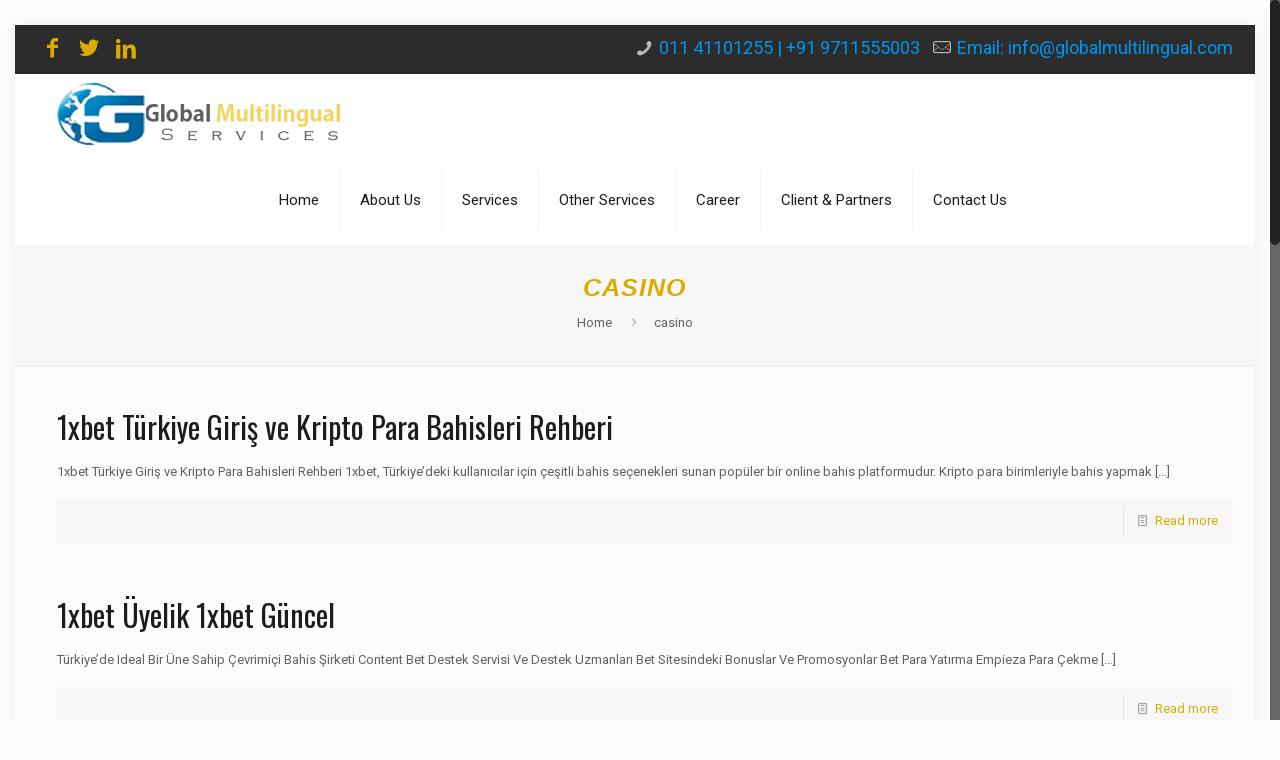

--- FILE ---
content_type: text/html; charset=UTF-8
request_url: https://www.globalmultilingual.com/category/casino/
body_size: 31246
content:
<!DOCTYPE html>
<html class="no-js" dir="ltr" lang="en-US" prefix="og: https://ogp.me/ns#">

<!-- head -->
<head>

<!-- meta -->
<meta charset="UTF-8" />
<meta name="viewport" content="width=device-width, initial-scale=1, maximum-scale=1" />
<meta name="description" content="Certified translation, interpretation, foreign language hiring, transcription  Delhi, India" />
<meta name="keywords" content="language recruitment agency in India , Translation Agency in India , Multilingual Transcription services in india , outsourcing of foreign langauge services , Multilingual data entry services , e learning company in  delhi , simultaneous interpretation system rental in india , hindi translation services in Delhi ,Voice over services in delhi , subtitling services in india , Video editing services in india , market research services in delhi , multilingual recruitment services , bilingual recruitment services in india ," />

<link rel="shortcut icon" href="http://globalmultilingual.com/wp-content/uploads/2017/10/Untitled-1.jpg" />	
	

<!-- wp_head() -->
<title>casino - language recruitment, translation, transcription, interpretation, e-learning, multilingual SEO</title>
<!-- script | dynamic -->
<script id="mfn-dnmc-config-js">
//<![CDATA[
window.mfn = {mobile_init:1240,nicescroll:40,parallax:"translate3d",responsive:1,retina_js:0};
window.mfn_lightbox = {disable:false,disableMobile:false,title:false,};
window.mfn_sliders = {blog:0,clients:0,offer:0,portfolio:0,shop:0,slider:0,testimonials:0};
//]]>
</script>

		<!-- All in One SEO 4.9.3 - aioseo.com -->
	<meta name="robots" content="max-image-preview:large" />
	<link rel="canonical" href="https://www.globalmultilingual.com/category/casino/" />
	<link rel="next" href="https://www.globalmultilingual.com/category/casino/page/2/" />
	<meta name="generator" content="All in One SEO (AIOSEO) 4.9.3" />
		<script type="application/ld+json" class="aioseo-schema">
			{"@context":"https:\/\/schema.org","@graph":[{"@type":"BreadcrumbList","@id":"https:\/\/www.globalmultilingual.com\/category\/casino\/#breadcrumblist","itemListElement":[{"@type":"ListItem","@id":"https:\/\/www.globalmultilingual.com#listItem","position":1,"name":"Home","item":"https:\/\/www.globalmultilingual.com","nextItem":{"@type":"ListItem","@id":"https:\/\/www.globalmultilingual.com\/category\/casino\/#listItem","name":"casino"}},{"@type":"ListItem","@id":"https:\/\/www.globalmultilingual.com\/category\/casino\/#listItem","position":2,"name":"casino","previousItem":{"@type":"ListItem","@id":"https:\/\/www.globalmultilingual.com#listItem","name":"Home"}}]},{"@type":"CollectionPage","@id":"https:\/\/www.globalmultilingual.com\/category\/casino\/#collectionpage","url":"https:\/\/www.globalmultilingual.com\/category\/casino\/","name":"casino - language recruitment, translation, transcription, interpretation, e-learning, multilingual SEO","inLanguage":"en-US","isPartOf":{"@id":"https:\/\/www.globalmultilingual.com\/#website"},"breadcrumb":{"@id":"https:\/\/www.globalmultilingual.com\/category\/casino\/#breadcrumblist"}},{"@type":"Organization","@id":"https:\/\/www.globalmultilingual.com\/#organization","name":"language recruitment, translation, transcription, interpretation, e-learning, multilingual SEO","description":": Translation , interpretation , language recruitment , native translator , proofreading , Transcription , Foreign language  Business transcription , Medical transcription , outsourcing of foreign language services , lingual services , lingual consultancy ,   language consultant , Translator , interpreter , Multilingual services Best Translation Agency Best language recruitment \/ best multilingual   agency","url":"https:\/\/www.globalmultilingual.com\/"},{"@type":"WebSite","@id":"https:\/\/www.globalmultilingual.com\/#website","url":"https:\/\/www.globalmultilingual.com\/","name":"language recruitment, translation, transcription, interpretation, e-learning, multilingual SEO","description":": Translation , interpretation , language recruitment , native translator , proofreading , Transcription , Foreign language  Business transcription , Medical transcription , outsourcing of foreign language services , lingual services , lingual consultancy ,   language consultant , Translator , interpreter , Multilingual services Best Translation Agency Best language recruitment \/ best multilingual   agency","inLanguage":"en-US","publisher":{"@id":"https:\/\/www.globalmultilingual.com\/#organization"}}]}
		</script>
		<!-- All in One SEO -->

<link rel='dns-prefetch' href='//fonts.googleapis.com' />
<link rel="alternate" type="application/rss+xml" title="language recruitment, translation, transcription, interpretation, e-learning, multilingual SEO &raquo; Feed" href="https://www.globalmultilingual.com/feed/" />
<link rel="alternate" type="application/rss+xml" title="language recruitment, translation, transcription, interpretation, e-learning, multilingual SEO &raquo; casino Category Feed" href="https://www.globalmultilingual.com/category/casino/feed/" />
<style id='wp-img-auto-sizes-contain-inline-css' type='text/css'>
img:is([sizes=auto i],[sizes^="auto," i]){contain-intrinsic-size:3000px 1500px}
/*# sourceURL=wp-img-auto-sizes-contain-inline-css */
</style>
<style id='wp-emoji-styles-inline-css' type='text/css'>

	img.wp-smiley, img.emoji {
		display: inline !important;
		border: none !important;
		box-shadow: none !important;
		height: 1em !important;
		width: 1em !important;
		margin: 0 0.07em !important;
		vertical-align: -0.1em !important;
		background: none !important;
		padding: 0 !important;
	}
/*# sourceURL=wp-emoji-styles-inline-css */
</style>
<style id='wp-block-library-inline-css' type='text/css'>
:root{--wp-block-synced-color:#7a00df;--wp-block-synced-color--rgb:122,0,223;--wp-bound-block-color:var(--wp-block-synced-color);--wp-editor-canvas-background:#ddd;--wp-admin-theme-color:#007cba;--wp-admin-theme-color--rgb:0,124,186;--wp-admin-theme-color-darker-10:#006ba1;--wp-admin-theme-color-darker-10--rgb:0,107,160.5;--wp-admin-theme-color-darker-20:#005a87;--wp-admin-theme-color-darker-20--rgb:0,90,135;--wp-admin-border-width-focus:2px}@media (min-resolution:192dpi){:root{--wp-admin-border-width-focus:1.5px}}.wp-element-button{cursor:pointer}:root .has-very-light-gray-background-color{background-color:#eee}:root .has-very-dark-gray-background-color{background-color:#313131}:root .has-very-light-gray-color{color:#eee}:root .has-very-dark-gray-color{color:#313131}:root .has-vivid-green-cyan-to-vivid-cyan-blue-gradient-background{background:linear-gradient(135deg,#00d084,#0693e3)}:root .has-purple-crush-gradient-background{background:linear-gradient(135deg,#34e2e4,#4721fb 50%,#ab1dfe)}:root .has-hazy-dawn-gradient-background{background:linear-gradient(135deg,#faaca8,#dad0ec)}:root .has-subdued-olive-gradient-background{background:linear-gradient(135deg,#fafae1,#67a671)}:root .has-atomic-cream-gradient-background{background:linear-gradient(135deg,#fdd79a,#004a59)}:root .has-nightshade-gradient-background{background:linear-gradient(135deg,#330968,#31cdcf)}:root .has-midnight-gradient-background{background:linear-gradient(135deg,#020381,#2874fc)}:root{--wp--preset--font-size--normal:16px;--wp--preset--font-size--huge:42px}.has-regular-font-size{font-size:1em}.has-larger-font-size{font-size:2.625em}.has-normal-font-size{font-size:var(--wp--preset--font-size--normal)}.has-huge-font-size{font-size:var(--wp--preset--font-size--huge)}.has-text-align-center{text-align:center}.has-text-align-left{text-align:left}.has-text-align-right{text-align:right}.has-fit-text{white-space:nowrap!important}#end-resizable-editor-section{display:none}.aligncenter{clear:both}.items-justified-left{justify-content:flex-start}.items-justified-center{justify-content:center}.items-justified-right{justify-content:flex-end}.items-justified-space-between{justify-content:space-between}.screen-reader-text{border:0;clip-path:inset(50%);height:1px;margin:-1px;overflow:hidden;padding:0;position:absolute;width:1px;word-wrap:normal!important}.screen-reader-text:focus{background-color:#ddd;clip-path:none;color:#444;display:block;font-size:1em;height:auto;left:5px;line-height:normal;padding:15px 23px 14px;text-decoration:none;top:5px;width:auto;z-index:100000}html :where(.has-border-color){border-style:solid}html :where([style*=border-top-color]){border-top-style:solid}html :where([style*=border-right-color]){border-right-style:solid}html :where([style*=border-bottom-color]){border-bottom-style:solid}html :where([style*=border-left-color]){border-left-style:solid}html :where([style*=border-width]){border-style:solid}html :where([style*=border-top-width]){border-top-style:solid}html :where([style*=border-right-width]){border-right-style:solid}html :where([style*=border-bottom-width]){border-bottom-style:solid}html :where([style*=border-left-width]){border-left-style:solid}html :where(img[class*=wp-image-]){height:auto;max-width:100%}:where(figure){margin:0 0 1em}html :where(.is-position-sticky){--wp-admin--admin-bar--position-offset:var(--wp-admin--admin-bar--height,0px)}@media screen and (max-width:600px){html :where(.is-position-sticky){--wp-admin--admin-bar--position-offset:0px}}

/*# sourceURL=wp-block-library-inline-css */
</style><style id='global-styles-inline-css' type='text/css'>
:root{--wp--preset--aspect-ratio--square: 1;--wp--preset--aspect-ratio--4-3: 4/3;--wp--preset--aspect-ratio--3-4: 3/4;--wp--preset--aspect-ratio--3-2: 3/2;--wp--preset--aspect-ratio--2-3: 2/3;--wp--preset--aspect-ratio--16-9: 16/9;--wp--preset--aspect-ratio--9-16: 9/16;--wp--preset--color--black: #000000;--wp--preset--color--cyan-bluish-gray: #abb8c3;--wp--preset--color--white: #ffffff;--wp--preset--color--pale-pink: #f78da7;--wp--preset--color--vivid-red: #cf2e2e;--wp--preset--color--luminous-vivid-orange: #ff6900;--wp--preset--color--luminous-vivid-amber: #fcb900;--wp--preset--color--light-green-cyan: #7bdcb5;--wp--preset--color--vivid-green-cyan: #00d084;--wp--preset--color--pale-cyan-blue: #8ed1fc;--wp--preset--color--vivid-cyan-blue: #0693e3;--wp--preset--color--vivid-purple: #9b51e0;--wp--preset--gradient--vivid-cyan-blue-to-vivid-purple: linear-gradient(135deg,rgb(6,147,227) 0%,rgb(155,81,224) 100%);--wp--preset--gradient--light-green-cyan-to-vivid-green-cyan: linear-gradient(135deg,rgb(122,220,180) 0%,rgb(0,208,130) 100%);--wp--preset--gradient--luminous-vivid-amber-to-luminous-vivid-orange: linear-gradient(135deg,rgb(252,185,0) 0%,rgb(255,105,0) 100%);--wp--preset--gradient--luminous-vivid-orange-to-vivid-red: linear-gradient(135deg,rgb(255,105,0) 0%,rgb(207,46,46) 100%);--wp--preset--gradient--very-light-gray-to-cyan-bluish-gray: linear-gradient(135deg,rgb(238,238,238) 0%,rgb(169,184,195) 100%);--wp--preset--gradient--cool-to-warm-spectrum: linear-gradient(135deg,rgb(74,234,220) 0%,rgb(151,120,209) 20%,rgb(207,42,186) 40%,rgb(238,44,130) 60%,rgb(251,105,98) 80%,rgb(254,248,76) 100%);--wp--preset--gradient--blush-light-purple: linear-gradient(135deg,rgb(255,206,236) 0%,rgb(152,150,240) 100%);--wp--preset--gradient--blush-bordeaux: linear-gradient(135deg,rgb(254,205,165) 0%,rgb(254,45,45) 50%,rgb(107,0,62) 100%);--wp--preset--gradient--luminous-dusk: linear-gradient(135deg,rgb(255,203,112) 0%,rgb(199,81,192) 50%,rgb(65,88,208) 100%);--wp--preset--gradient--pale-ocean: linear-gradient(135deg,rgb(255,245,203) 0%,rgb(182,227,212) 50%,rgb(51,167,181) 100%);--wp--preset--gradient--electric-grass: linear-gradient(135deg,rgb(202,248,128) 0%,rgb(113,206,126) 100%);--wp--preset--gradient--midnight: linear-gradient(135deg,rgb(2,3,129) 0%,rgb(40,116,252) 100%);--wp--preset--font-size--small: 13px;--wp--preset--font-size--medium: 20px;--wp--preset--font-size--large: 36px;--wp--preset--font-size--x-large: 42px;--wp--preset--spacing--20: 0.44rem;--wp--preset--spacing--30: 0.67rem;--wp--preset--spacing--40: 1rem;--wp--preset--spacing--50: 1.5rem;--wp--preset--spacing--60: 2.25rem;--wp--preset--spacing--70: 3.38rem;--wp--preset--spacing--80: 5.06rem;--wp--preset--shadow--natural: 6px 6px 9px rgba(0, 0, 0, 0.2);--wp--preset--shadow--deep: 12px 12px 50px rgba(0, 0, 0, 0.4);--wp--preset--shadow--sharp: 6px 6px 0px rgba(0, 0, 0, 0.2);--wp--preset--shadow--outlined: 6px 6px 0px -3px rgb(255, 255, 255), 6px 6px rgb(0, 0, 0);--wp--preset--shadow--crisp: 6px 6px 0px rgb(0, 0, 0);}:where(.is-layout-flex){gap: 0.5em;}:where(.is-layout-grid){gap: 0.5em;}body .is-layout-flex{display: flex;}.is-layout-flex{flex-wrap: wrap;align-items: center;}.is-layout-flex > :is(*, div){margin: 0;}body .is-layout-grid{display: grid;}.is-layout-grid > :is(*, div){margin: 0;}:where(.wp-block-columns.is-layout-flex){gap: 2em;}:where(.wp-block-columns.is-layout-grid){gap: 2em;}:where(.wp-block-post-template.is-layout-flex){gap: 1.25em;}:where(.wp-block-post-template.is-layout-grid){gap: 1.25em;}.has-black-color{color: var(--wp--preset--color--black) !important;}.has-cyan-bluish-gray-color{color: var(--wp--preset--color--cyan-bluish-gray) !important;}.has-white-color{color: var(--wp--preset--color--white) !important;}.has-pale-pink-color{color: var(--wp--preset--color--pale-pink) !important;}.has-vivid-red-color{color: var(--wp--preset--color--vivid-red) !important;}.has-luminous-vivid-orange-color{color: var(--wp--preset--color--luminous-vivid-orange) !important;}.has-luminous-vivid-amber-color{color: var(--wp--preset--color--luminous-vivid-amber) !important;}.has-light-green-cyan-color{color: var(--wp--preset--color--light-green-cyan) !important;}.has-vivid-green-cyan-color{color: var(--wp--preset--color--vivid-green-cyan) !important;}.has-pale-cyan-blue-color{color: var(--wp--preset--color--pale-cyan-blue) !important;}.has-vivid-cyan-blue-color{color: var(--wp--preset--color--vivid-cyan-blue) !important;}.has-vivid-purple-color{color: var(--wp--preset--color--vivid-purple) !important;}.has-black-background-color{background-color: var(--wp--preset--color--black) !important;}.has-cyan-bluish-gray-background-color{background-color: var(--wp--preset--color--cyan-bluish-gray) !important;}.has-white-background-color{background-color: var(--wp--preset--color--white) !important;}.has-pale-pink-background-color{background-color: var(--wp--preset--color--pale-pink) !important;}.has-vivid-red-background-color{background-color: var(--wp--preset--color--vivid-red) !important;}.has-luminous-vivid-orange-background-color{background-color: var(--wp--preset--color--luminous-vivid-orange) !important;}.has-luminous-vivid-amber-background-color{background-color: var(--wp--preset--color--luminous-vivid-amber) !important;}.has-light-green-cyan-background-color{background-color: var(--wp--preset--color--light-green-cyan) !important;}.has-vivid-green-cyan-background-color{background-color: var(--wp--preset--color--vivid-green-cyan) !important;}.has-pale-cyan-blue-background-color{background-color: var(--wp--preset--color--pale-cyan-blue) !important;}.has-vivid-cyan-blue-background-color{background-color: var(--wp--preset--color--vivid-cyan-blue) !important;}.has-vivid-purple-background-color{background-color: var(--wp--preset--color--vivid-purple) !important;}.has-black-border-color{border-color: var(--wp--preset--color--black) !important;}.has-cyan-bluish-gray-border-color{border-color: var(--wp--preset--color--cyan-bluish-gray) !important;}.has-white-border-color{border-color: var(--wp--preset--color--white) !important;}.has-pale-pink-border-color{border-color: var(--wp--preset--color--pale-pink) !important;}.has-vivid-red-border-color{border-color: var(--wp--preset--color--vivid-red) !important;}.has-luminous-vivid-orange-border-color{border-color: var(--wp--preset--color--luminous-vivid-orange) !important;}.has-luminous-vivid-amber-border-color{border-color: var(--wp--preset--color--luminous-vivid-amber) !important;}.has-light-green-cyan-border-color{border-color: var(--wp--preset--color--light-green-cyan) !important;}.has-vivid-green-cyan-border-color{border-color: var(--wp--preset--color--vivid-green-cyan) !important;}.has-pale-cyan-blue-border-color{border-color: var(--wp--preset--color--pale-cyan-blue) !important;}.has-vivid-cyan-blue-border-color{border-color: var(--wp--preset--color--vivid-cyan-blue) !important;}.has-vivid-purple-border-color{border-color: var(--wp--preset--color--vivid-purple) !important;}.has-vivid-cyan-blue-to-vivid-purple-gradient-background{background: var(--wp--preset--gradient--vivid-cyan-blue-to-vivid-purple) !important;}.has-light-green-cyan-to-vivid-green-cyan-gradient-background{background: var(--wp--preset--gradient--light-green-cyan-to-vivid-green-cyan) !important;}.has-luminous-vivid-amber-to-luminous-vivid-orange-gradient-background{background: var(--wp--preset--gradient--luminous-vivid-amber-to-luminous-vivid-orange) !important;}.has-luminous-vivid-orange-to-vivid-red-gradient-background{background: var(--wp--preset--gradient--luminous-vivid-orange-to-vivid-red) !important;}.has-very-light-gray-to-cyan-bluish-gray-gradient-background{background: var(--wp--preset--gradient--very-light-gray-to-cyan-bluish-gray) !important;}.has-cool-to-warm-spectrum-gradient-background{background: var(--wp--preset--gradient--cool-to-warm-spectrum) !important;}.has-blush-light-purple-gradient-background{background: var(--wp--preset--gradient--blush-light-purple) !important;}.has-blush-bordeaux-gradient-background{background: var(--wp--preset--gradient--blush-bordeaux) !important;}.has-luminous-dusk-gradient-background{background: var(--wp--preset--gradient--luminous-dusk) !important;}.has-pale-ocean-gradient-background{background: var(--wp--preset--gradient--pale-ocean) !important;}.has-electric-grass-gradient-background{background: var(--wp--preset--gradient--electric-grass) !important;}.has-midnight-gradient-background{background: var(--wp--preset--gradient--midnight) !important;}.has-small-font-size{font-size: var(--wp--preset--font-size--small) !important;}.has-medium-font-size{font-size: var(--wp--preset--font-size--medium) !important;}.has-large-font-size{font-size: var(--wp--preset--font-size--large) !important;}.has-x-large-font-size{font-size: var(--wp--preset--font-size--x-large) !important;}
/*# sourceURL=global-styles-inline-css */
</style>

<style id='classic-theme-styles-inline-css' type='text/css'>
/*! This file is auto-generated */
.wp-block-button__link{color:#fff;background-color:#32373c;border-radius:9999px;box-shadow:none;text-decoration:none;padding:calc(.667em + 2px) calc(1.333em + 2px);font-size:1.125em}.wp-block-file__button{background:#32373c;color:#fff;text-decoration:none}
/*# sourceURL=/wp-includes/css/classic-themes.min.css */
</style>
<link rel='stylesheet' id='contact-form-7-css' href='https://www.globalmultilingual.com/wp-content/plugins/contact-form-7/includes/css/styles.css?ver=6.1.4' type='text/css' media='all' />
<link rel='stylesheet' id='rs-plugin-settings-css' href='https://www.globalmultilingual.com/wp-content/plugins/revslider/public/assets/css/settings.css?ver=5.4.5.1' type='text/css' media='all' />
<style id='rs-plugin-settings-inline-css' type='text/css'>
.tp-caption a{color:#ff7302;text-shadow:none;-webkit-transition:all 0.2s ease-out;-moz-transition:all 0.2s ease-out;-o-transition:all 0.2s ease-out;-ms-transition:all 0.2s ease-out}.tp-caption a:hover{color:#ffa902}
/*# sourceURL=rs-plugin-settings-inline-css */
</style>
<link rel='stylesheet' id='style-css' href='https://www.globalmultilingual.com/wp-content/themes/betheme/style.css?ver=17.8.8' type='text/css' media='all' />
<link rel='stylesheet' id='mfn-base-css' href='https://www.globalmultilingual.com/wp-content/themes/betheme/css/base.css?ver=17.8.8' type='text/css' media='all' />
<link rel='stylesheet' id='mfn-layout-css' href='https://www.globalmultilingual.com/wp-content/themes/betheme/css/layout.css?ver=17.8.8' type='text/css' media='all' />
<link rel='stylesheet' id='mfn-shortcodes-css' href='https://www.globalmultilingual.com/wp-content/themes/betheme/css/shortcodes.css?ver=17.8.8' type='text/css' media='all' />
<link rel='stylesheet' id='mfn-animations-css' href='https://www.globalmultilingual.com/wp-content/themes/betheme/assets/animations/animations.min.css?ver=17.8.8' type='text/css' media='all' />
<link rel='stylesheet' id='mfn-jquery-ui-css' href='https://www.globalmultilingual.com/wp-content/themes/betheme/assets/ui/jquery.ui.all.css?ver=17.8.8' type='text/css' media='all' />
<link rel='stylesheet' id='mfn-jplayer-css' href='https://www.globalmultilingual.com/wp-content/themes/betheme/assets/jplayer/css/jplayer.blue.monday.css?ver=17.8.8' type='text/css' media='all' />
<link rel='stylesheet' id='mfn-responsive-css' href='https://www.globalmultilingual.com/wp-content/themes/betheme/css/responsive.css?ver=17.8.8' type='text/css' media='all' />
<link rel='stylesheet' id='Roboto-css' href='https://fonts.googleapis.com/css?family=Roboto%3A1&#038;ver=6.9' type='text/css' media='all' />
<link rel='stylesheet' id='Oswald-css' href='https://fonts.googleapis.com/css?family=Oswald%3A1&#038;ver=6.9' type='text/css' media='all' />
<script type="text/javascript" src="https://www.globalmultilingual.com/wp-includes/js/jquery/jquery.min.js?ver=3.7.1" id="jquery-core-js"></script>
<script type="text/javascript" src="https://www.globalmultilingual.com/wp-includes/js/jquery/jquery-migrate.min.js?ver=3.4.1" id="jquery-migrate-js"></script>
<script type="text/javascript" src="https://www.globalmultilingual.com/wp-content/plugins/revslider/public/assets/js/jquery.themepunch.tools.min.js?ver=5.4.5.1" id="tp-tools-js"></script>
<script type="text/javascript" src="https://www.globalmultilingual.com/wp-content/plugins/revslider/public/assets/js/jquery.themepunch.revolution.min.js?ver=5.4.5.1" id="revmin-js"></script>
<link rel="https://api.w.org/" href="https://www.globalmultilingual.com/wp-json/" /><link rel="alternate" title="JSON" type="application/json" href="https://www.globalmultilingual.com/wp-json/wp/v2/categories/309" /><link rel="EditURI" type="application/rsd+xml" title="RSD" href="https://www.globalmultilingual.com/xmlrpc.php?rsd" />
<meta name="generator" content="WordPress 6.9" />
<!-- style | dynamic -->
<style id="mfn-dnmc-style-css">
@media only screen and (min-width: 1240px) {body:not(.header-simple) #Top_bar #menu{display:block!important}.tr-menu #Top_bar #menu{background:none!important}#Top_bar .menu > li > ul.mfn-megamenu{width:984px}#Top_bar .menu > li > ul.mfn-megamenu > li{float:left}#Top_bar .menu > li > ul.mfn-megamenu > li.mfn-megamenu-cols-1{width:100%}#Top_bar .menu > li > ul.mfn-megamenu > li.mfn-megamenu-cols-2{width:50%}#Top_bar .menu > li > ul.mfn-megamenu > li.mfn-megamenu-cols-3{width:33.33%}#Top_bar .menu > li > ul.mfn-megamenu > li.mfn-megamenu-cols-4{width:25%}#Top_bar .menu > li > ul.mfn-megamenu > li.mfn-megamenu-cols-5{width:20%}#Top_bar .menu > li > ul.mfn-megamenu > li.mfn-megamenu-cols-6{width:16.66%}#Top_bar .menu > li > ul.mfn-megamenu > li > ul{display:block!important;position:inherit;left:auto;top:auto;border-width:0 1px 0 0}#Top_bar .menu > li > ul.mfn-megamenu > li:last-child > ul{border:0}#Top_bar .menu > li > ul.mfn-megamenu > li > ul li{width:auto}#Top_bar .menu > li > ul.mfn-megamenu a.mfn-megamenu-title{text-transform:uppercase;font-weight:400;background:none}#Top_bar .menu > li > ul.mfn-megamenu a .menu-arrow{display:none}.menuo-right #Top_bar .menu > li > ul.mfn-megamenu{left:auto;right:0}.menuo-right #Top_bar .menu > li > ul.mfn-megamenu-bg{box-sizing:border-box}#Top_bar .menu > li > ul.mfn-megamenu-bg{padding:20px 166px 20px 20px;background-repeat:no-repeat;background-position:right bottom}.rtl #Top_bar .menu > li > ul.mfn-megamenu-bg{padding-left:166px;padding-right:20px;background-position:left bottom}#Top_bar .menu > li > ul.mfn-megamenu-bg > li{background:none}#Top_bar .menu > li > ul.mfn-megamenu-bg > li a{border:none}#Top_bar .menu > li > ul.mfn-megamenu-bg > li > ul{background:none!important;-webkit-box-shadow:0 0 0 0;-moz-box-shadow:0 0 0 0;box-shadow:0 0 0 0}.mm-vertical #Top_bar .container{position:relative;}.mm-vertical #Top_bar .top_bar_left{position:static;}.mm-vertical #Top_bar .menu > li ul{box-shadow:0 0 0 0 transparent!important;background-image:none;}.mm-vertical #Top_bar .menu > li > ul.mfn-megamenu{width:98%!important;margin:0 1%;padding:20px 0;}.mm-vertical.header-plain #Top_bar .menu > li > ul.mfn-megamenu{width:100%!important;margin:0;}.mm-vertical #Top_bar .menu > li > ul.mfn-megamenu > li{display:table-cell;float:none!important;width:10%;padding:0 15px;border-right:1px solid rgba(0, 0, 0, 0.05);}.mm-vertical #Top_bar .menu > li > ul.mfn-megamenu > li:last-child{border-right-width:0}.mm-vertical #Top_bar .menu > li > ul.mfn-megamenu > li.hide-border{border-right-width:0}.mm-vertical #Top_bar .menu > li > ul.mfn-megamenu > li a{border-bottom-width:0;padding:9px 15px;line-height:120%;}.mm-vertical #Top_bar .menu > li > ul.mfn-megamenu a.mfn-megamenu-title{font-weight:700;}.rtl .mm-vertical #Top_bar .menu > li > ul.mfn-megamenu > li:first-child{border-right-width:0}.rtl .mm-vertical #Top_bar .menu > li > ul.mfn-megamenu > li:last-child{border-right-width:1px}#Header_creative #Top_bar .menu > li > ul.mfn-megamenu{width:980px!important;margin:0;}.header-plain:not(.menuo-right) #Header .top_bar_left{width:auto!important}.header-stack.header-center #Top_bar #menu{display:inline-block!important}.header-simple #Top_bar #menu{display:none;height:auto;width:300px;bottom:auto;top:100%;right:1px;position:absolute;margin:0}.header-simple #Header a.responsive-menu-toggle{display:block;right:10px}.header-simple #Top_bar #menu > ul{width:100%;float:left}.header-simple #Top_bar #menu ul li{width:100%;padding-bottom:0;border-right:0;position:relative}.header-simple #Top_bar #menu ul li a{padding:0 20px;margin:0;display:block;height:auto;line-height:normal;border:none}.header-simple #Top_bar #menu ul li a:after{display:none}.header-simple #Top_bar #menu ul li a span{border:none;line-height:44px;display:inline;padding:0}.header-simple #Top_bar #menu ul li.submenu .menu-toggle{display:block;position:absolute;right:0;top:0;width:44px;height:44px;line-height:44px;font-size:30px;font-weight:300;text-align:center;cursor:pointer;color:#444;opacity:0.33;}.header-simple #Top_bar #menu ul li.submenu .menu-toggle:after{content:"+"}.header-simple #Top_bar #menu ul li.hover > .menu-toggle:after{content:"-"}.header-simple #Top_bar #menu ul li.hover a{border-bottom:0}.header-simple #Top_bar #menu ul.mfn-megamenu li .menu-toggle{display:none}.header-simple #Top_bar #menu ul li ul{position:relative!important;left:0!important;top:0;padding:0;margin:0!important;width:auto!important;background-image:none}.header-simple #Top_bar #menu ul li ul li{width:100%!important;display:block;padding:0;}.header-simple #Top_bar #menu ul li ul li a{padding:0 20px 0 30px}.header-simple #Top_bar #menu ul li ul li a .menu-arrow{display:none}.header-simple #Top_bar #menu ul li ul li a span{padding:0}.header-simple #Top_bar #menu ul li ul li a span:after{display:none!important}.header-simple #Top_bar .menu > li > ul.mfn-megamenu a.mfn-megamenu-title{text-transform:uppercase;font-weight:400}.header-simple #Top_bar .menu > li > ul.mfn-megamenu > li > ul{display:block!important;position:inherit;left:auto;top:auto}.header-simple #Top_bar #menu ul li ul li ul{border-left:0!important;padding:0;top:0}.header-simple #Top_bar #menu ul li ul li ul li a{padding:0 20px 0 40px}.rtl.header-simple #Top_bar #menu{left:1px;right:auto}.rtl.header-simple #Top_bar a.responsive-menu-toggle{left:10px;right:auto}.rtl.header-simple #Top_bar #menu ul li.submenu .menu-toggle{left:0;right:auto}.rtl.header-simple #Top_bar #menu ul li ul{left:auto!important;right:0!important}.rtl.header-simple #Top_bar #menu ul li ul li a{padding:0 30px 0 20px}.rtl.header-simple #Top_bar #menu ul li ul li ul li a{padding:0 40px 0 20px}.menu-highlight #Top_bar .menu > li{margin:0 2px}.menu-highlight:not(.header-creative) #Top_bar .menu > li > a{margin:20px 0;padding:0;-webkit-border-radius:5px;border-radius:5px}.menu-highlight #Top_bar .menu > li > a:after{display:none}.menu-highlight #Top_bar .menu > li > a span:not(.description){line-height:50px}.menu-highlight #Top_bar .menu > li > a span.description{display:none}.menu-highlight.header-stack #Top_bar .menu > li > a{margin:10px 0!important}.menu-highlight.header-stack #Top_bar .menu > li > a span:not(.description){line-height:40px}.menu-highlight.header-transparent #Top_bar .menu > li > a{margin:5px 0}.menu-highlight.header-simple #Top_bar #menu ul li,.menu-highlight.header-creative #Top_bar #menu ul li{margin:0}.menu-highlight.header-simple #Top_bar #menu ul li > a,.menu-highlight.header-creative #Top_bar #menu ul li > a{-webkit-border-radius:0;border-radius:0}.menu-highlight:not(.header-fixed):not(.header-simple) #Top_bar.is-sticky .menu > li > a{margin:10px 0!important;padding:5px 0!important}.menu-highlight:not(.header-fixed):not(.header-simple) #Top_bar.is-sticky .menu > li > a span{line-height:30px!important}.header-modern.menu-highlight.menuo-right .menu_wrapper{margin-right:20px}.menu-line-below #Top_bar .menu > li > a:after{top:auto;bottom:-4px}.menu-line-below #Top_bar.is-sticky .menu > li > a:after{top:auto;bottom:-4px}.menu-line-below-80 #Top_bar:not(.is-sticky) .menu > li > a:after{height:4px;left:10%;top:50%;margin-top:20px;width:80%}.menu-line-below-80-1 #Top_bar:not(.is-sticky) .menu > li > a:after{height:1px;left:10%;top:50%;margin-top:20px;width:80%}.menu-link-color #Top_bar .menu > li > a:after{display:none!important}.menu-arrow-top #Top_bar .menu > li > a:after{background:none repeat scroll 0 0 rgba(0,0,0,0)!important;border-color:#ccc transparent transparent;border-style:solid;border-width:7px 7px 0;display:block;height:0;left:50%;margin-left:-7px;top:0!important;width:0}.menu-arrow-top.header-transparent #Top_bar .menu > li > a:after,.menu-arrow-top.header-plain #Top_bar .menu > li > a:after{display:none}.menu-arrow-top #Top_bar.is-sticky .menu > li > a:after{top:0!important}.menu-arrow-bottom #Top_bar .menu > li > a:after{background:none!important;border-color:transparent transparent #ccc;border-style:solid;border-width:0 7px 7px;display:block;height:0;left:50%;margin-left:-7px;top:auto;bottom:0;width:0}.menu-arrow-bottom.header-transparent #Top_bar .menu > li > a:after,.menu-arrow-bottom.header-plain #Top_bar .menu > li > a:after{display:none}.menu-arrow-bottom #Top_bar.is-sticky .menu > li > a:after{top:auto;bottom:0}.menuo-no-borders #Top_bar .menu > li > a span:not(.description){border-right-width:0}.menuo-no-borders #Header_creative #Top_bar .menu > li > a span{border-bottom-width:0}.menuo-right #Top_bar .menu_wrapper{float:right}.menuo-right.header-stack:not(.header-center) #Top_bar .menu_wrapper{margin-right:150px}body.header-creative{padding-left:50px}body.header-creative.header-open{padding-left:250px}body.error404,body.under-construction,body.template-blank{padding-left:0!important}.header-creative.footer-fixed #Footer,.header-creative.footer-sliding #Footer,.header-creative.footer-stick #Footer.is-sticky{box-sizing:border-box;padding-left:50px;}.header-open.footer-fixed #Footer,.header-open.footer-sliding #Footer,.header-creative.footer-stick #Footer.is-sticky{padding-left:250px;}.header-rtl.header-creative.footer-fixed #Footer,.header-rtl.header-creative.footer-sliding #Footer,.header-rtl.header-creative.footer-stick #Footer.is-sticky{padding-left:0;padding-right:50px;}.header-rtl.header-open.footer-fixed #Footer,.header-rtl.header-open.footer-sliding #Footer,.header-rtl.header-creative.footer-stick #Footer.is-sticky{padding-right:250px;}#Header_creative{background:#fff;position:fixed;width:250px;height:100%;left:-200px;top:0;z-index:9002;-webkit-box-shadow:2px 0 4px 2px rgba(0,0,0,.15);box-shadow:2px 0 4px 2px rgba(0,0,0,.15)}#Header_creative .container{width:100%}#Header_creative .creative-wrapper{opacity:0;margin-right:50px}#Header_creative a.creative-menu-toggle{display:block;width:34px;height:34px;line-height:34px;font-size:22px;text-align:center;position:absolute;top:10px;right:8px;border-radius:3px}.admin-bar #Header_creative a.creative-menu-toggle{top:42px}#Header_creative #Top_bar{position:static;width:100%}#Header_creative #Top_bar .top_bar_left{width:100%!important;float:none}#Header_creative #Top_bar .top_bar_right{width:100%!important;float:none;height:auto;margin-bottom:35px;text-align:center;padding:0 20px;top:0;-webkit-box-sizing:border-box;-moz-box-sizing:border-box;box-sizing:border-box}#Header_creative #Top_bar .top_bar_right:before{display:none}#Header_creative #Top_bar .top_bar_right_wrapper{top:0}#Header_creative #Top_bar .logo{float:none;text-align:center;margin:15px 0}#Header_creative #Top_bar .menu_wrapper{float:none;margin:0 0 30px}#Header_creative #Top_bar .menu > li{width:100%;float:none;position:relative}#Header_creative #Top_bar .menu > li > a{padding:0;text-align:center}#Header_creative #Top_bar .menu > li > a:after{display:none}#Header_creative #Top_bar .menu > li > a span{border-right:0;border-bottom-width:1px;line-height:38px}#Header_creative #Top_bar .menu li ul{left:100%;right:auto;top:0;box-shadow:2px 2px 2px 0 rgba(0,0,0,0.03);-webkit-box-shadow:2px 2px 2px 0 rgba(0,0,0,0.03)}#Header_creative #Top_bar .menu > li > ul.mfn-megamenu{width:700px!important;}#Header_creative #Top_bar .menu > li > ul.mfn-megamenu > li > ul{left:0}#Header_creative #Top_bar .menu li ul li a{padding-top:9px;padding-bottom:8px}#Header_creative #Top_bar .menu li ul li ul{top:0!important}#Header_creative #Top_bar .menu > li > a span.description{display:block;font-size:13px;line-height:28px!important;clear:both}#Header_creative #Top_bar .search_wrapper{left:100%;top:auto;bottom:0}#Header_creative #Top_bar a#header_cart{display:inline-block;float:none;top:3px}#Header_creative #Top_bar a#search_button{display:inline-block;float:none;top:3px}#Header_creative #Top_bar .wpml-languages{display:inline-block;float:none;top:0}#Header_creative #Top_bar .wpml-languages.enabled:hover a.active{padding-bottom:9px}#Header_creative #Top_bar a.button.action_button{display:inline-block;float:none;top:16px;margin:0}#Header_creative #Top_bar .banner_wrapper{display:block;text-align:center}#Header_creative #Top_bar .banner_wrapper img{max-width:100%;height:auto;display:inline-block}#Header_creative #Action_bar{position:absolute;bottom:0;top:auto;clear:both;padding:0 20px;-webkit-box-sizing:border-box;-moz-box-sizing:border-box;box-sizing:border-box}#Header_creative #Action_bar .social{float:none;text-align:center;padding:5px 0 15px}#Header_creative #Action_bar .social li{margin-bottom:2px}#Header_creative .social li a{color:rgba(0,0,0,.5)}#Header_creative .social li a:hover{color:#000}#Header_creative .creative-social{position:absolute;bottom:10px;right:0;width:50px}#Header_creative .creative-social li{display:block;float:none;width:100%;text-align:center;margin-bottom:5px}.header-creative .fixed-nav.fixed-nav-prev{margin-left:50px}.header-creative.header-open .fixed-nav.fixed-nav-prev{margin-left:250px}.menuo-last #Header_creative #Top_bar .menu li.last ul{top:auto;bottom:0}.header-open #Header_creative{left:0}.header-open #Header_creative .creative-wrapper{opacity:1;margin:0!important;}.header-open #Header_creative .creative-menu-toggle,.header-open #Header_creative .creative-social{display:none}body.header-rtl.header-creative{padding-left:0;padding-right:50px}.header-rtl #Header_creative{left:auto;right:-200px}.header-rtl.nice-scroll #Header_creative{margin-right:10px}.header-rtl #Header_creative .creative-wrapper{margin-left:50px;margin-right:0}.header-rtl #Header_creative a.creative-menu-toggle{left:8px;right:auto}.header-rtl #Header_creative .creative-social{left:0;right:auto}.header-rtl #Footer #back_to_top.sticky{right:125px}.header-rtl #popup_contact{right:70px}.header-rtl #Header_creative #Top_bar .menu li ul{left:auto;right:100%}.header-rtl #Header_creative #Top_bar .search_wrapper{left:auto;right:100%;}.header-rtl .fixed-nav.fixed-nav-prev{margin-left:0!important}.header-rtl .fixed-nav.fixed-nav-next{margin-right:50px}body.header-rtl.header-creative.header-open{padding-left:0;padding-right:250px!important}.header-rtl.header-open #Header_creative{left:auto;right:0}.header-rtl.header-open #Footer #back_to_top.sticky{right:325px}.header-rtl.header-open #popup_contact{right:270px}.header-rtl.header-open .fixed-nav.fixed-nav-next{margin-right:250px}#Header_creative.active{left:-1px;}.header-rtl #Header_creative.active{left:auto;right:-1px;}#Header_creative.active .creative-wrapper{opacity:1;margin:0}.header-creative .vc_row[data-vc-full-width]{padding-left:50px}.header-creative.header-open .vc_row[data-vc-full-width]{padding-left:250px}.header-open .vc_parallax .vc_parallax-inner { left:auto; width: calc(100% - 250px); }.header-open.header-rtl .vc_parallax .vc_parallax-inner { left:0; right:auto; }#Header_creative.scroll{height:100%;overflow-y:auto}#Header_creative.scroll:not(.dropdown) .menu li ul{display:none!important}#Header_creative.scroll #Action_bar{position:static}#Header_creative.dropdown{outline:none}#Header_creative.dropdown #Top_bar .menu_wrapper{float:left}#Header_creative.dropdown #Top_bar #menu ul li{position:relative;float:left}#Header_creative.dropdown #Top_bar #menu ul li a:after{display:none}#Header_creative.dropdown #Top_bar #menu ul li a span{line-height:38px;padding:0}#Header_creative.dropdown #Top_bar #menu ul li.submenu .menu-toggle{display:block;position:absolute;right:0;top:0;width:38px;height:38px;line-height:38px;font-size:26px;font-weight:300;text-align:center;cursor:pointer;color:#444;opacity:0.33;}#Header_creative.dropdown #Top_bar #menu ul li.submenu .menu-toggle:after{content:"+"}#Header_creative.dropdown #Top_bar #menu ul li.hover > .menu-toggle:after{content:"-"}#Header_creative.dropdown #Top_bar #menu ul li.hover a{border-bottom:0}#Header_creative.dropdown #Top_bar #menu ul.mfn-megamenu li .menu-toggle{display:none}#Header_creative.dropdown #Top_bar #menu ul li ul{position:relative!important;left:0!important;top:0;padding:0;margin-left:0!important;width:auto!important;background-image:none}#Header_creative.dropdown #Top_bar #menu ul li ul li{width:100%!important}#Header_creative.dropdown #Top_bar #menu ul li ul li a{padding:0 10px;text-align:center}#Header_creative.dropdown #Top_bar #menu ul li ul li a .menu-arrow{display:none}#Header_creative.dropdown #Top_bar #menu ul li ul li a span{padding:0}#Header_creative.dropdown #Top_bar #menu ul li ul li a span:after{display:none!important}#Header_creative.dropdown #Top_bar .menu > li > ul.mfn-megamenu a.mfn-megamenu-title{text-transform:uppercase;font-weight:400}#Header_creative.dropdown #Top_bar .menu > li > ul.mfn-megamenu > li > ul{display:block!important;position:inherit;left:auto;top:auto}#Header_creative.dropdown #Top_bar #menu ul li ul li ul{border-left:0!important;padding:0;top:0}#Header_creative{transition: left .5s ease-in-out, right .5s ease-in-out;}#Header_creative .creative-wrapper{transition: opacity .5s ease-in-out, margin 0s ease-in-out .5s;}#Header_creative.active .creative-wrapper{transition: opacity .5s ease-in-out, margin 0s ease-in-out;}}@media only screen and (min-width: 1240px) {#Top_bar.is-sticky{position:fixed!important;width:100%;left:0;top:-60px;height:60px;z-index:701;background:#fff;opacity:.97;filter:alpha(opacity = 97);-webkit-box-shadow:0 2px 5px 0 rgba(0,0,0,0.1);-moz-box-shadow:0 2px 5px 0 rgba(0,0,0,0.1);box-shadow:0 2px 5px 0 rgba(0,0,0,0.1)}.layout-boxed.header-boxed #Top_bar.is-sticky{max-width:1240px;left:50%;-webkit-transform:translateX(-50%);transform:translateX(-50%)}.layout-boxed.header-boxed.nice-scroll #Top_bar.is-sticky{margin-left:-5px}#Top_bar.is-sticky .top_bar_left,#Top_bar.is-sticky .top_bar_right,#Top_bar.is-sticky .top_bar_right:before{background:none}#Top_bar.is-sticky .top_bar_right{top:-4px;height:auto;}#Top_bar.is-sticky .top_bar_right_wrapper{top:15px}.header-plain #Top_bar.is-sticky .top_bar_right_wrapper{top:0}#Top_bar.is-sticky .logo{width:auto;margin:0 30px 0 20px;padding:0}#Top_bar.is-sticky #logo{padding:5px 0!important;height:50px!important;line-height:50px!important}.logo-no-sticky-padding #Top_bar.is-sticky #logo{height:60px!important;line-height:60px!important}#Top_bar.is-sticky #logo img.logo-main{display:none}#Top_bar.is-sticky #logo img.logo-sticky{display:inline;max-height:35px;}#Top_bar.is-sticky .menu_wrapper{clear:none}#Top_bar.is-sticky .menu_wrapper .menu > li > a{padding:15px 0}#Top_bar.is-sticky .menu > li > a,#Top_bar.is-sticky .menu > li > a span{line-height:30px}#Top_bar.is-sticky .menu > li > a:after{top:auto;bottom:-4px}#Top_bar.is-sticky .menu > li > a span.description{display:none}#Top_bar.is-sticky .secondary_menu_wrapper,#Top_bar.is-sticky .banner_wrapper{display:none}.header-overlay #Top_bar.is-sticky{display:none}.sticky-dark #Top_bar.is-sticky{background:rgba(0,0,0,.8)}.sticky-dark #Top_bar.is-sticky #menu{background:rgba(0,0,0,.8)}.sticky-dark #Top_bar.is-sticky .menu > li > a{color:#fff}.sticky-dark #Top_bar.is-sticky .top_bar_right a{color:rgba(255,255,255,.5)}.sticky-dark #Top_bar.is-sticky .wpml-languages a.active,.sticky-dark #Top_bar.is-sticky .wpml-languages ul.wpml-lang-dropdown{background:rgba(0,0,0,0.3);border-color:rgba(0,0,0,0.1)}}@media only screen and (min-width: 768px) and (max-width: 1240px){.header_placeholder{height:0!important}}@media only screen and (max-width: 1239px){#Top_bar #menu{display:none;height:auto;width:300px;bottom:auto;top:100%;right:1px;position:absolute;margin:0}#Top_bar a.responsive-menu-toggle{display:block}#Top_bar #menu > ul{width:100%;float:left}#Top_bar #menu ul li{width:100%;padding-bottom:0;border-right:0;position:relative}#Top_bar #menu ul li a{padding:0 25px;margin:0;display:block;height:auto;line-height:normal;border:none}#Top_bar #menu ul li a:after{display:none}#Top_bar #menu ul li a span{border:none;line-height:44px;display:inline;padding:0}#Top_bar #menu ul li a span.description{margin:0 0 0 5px}#Top_bar #menu ul li.submenu .menu-toggle{display:block;position:absolute;right:15px;top:0;width:44px;height:44px;line-height:44px;font-size:30px;font-weight:300;text-align:center;cursor:pointer;color:#444;opacity:0.33;}#Top_bar #menu ul li.submenu .menu-toggle:after{content:"+"}#Top_bar #menu ul li.hover > .menu-toggle:after{content:"-"}#Top_bar #menu ul li.hover a{border-bottom:0}#Top_bar #menu ul li a span:after{display:none!important}#Top_bar #menu ul.mfn-megamenu li .menu-toggle{display:none}#Top_bar #menu ul li ul{position:relative!important;left:0!important;top:0;padding:0;margin-left:0!important;width:auto!important;background-image:none!important;box-shadow:0 0 0 0 transparent!important;-webkit-box-shadow:0 0 0 0 transparent!important}#Top_bar #menu ul li ul li{width:100%!important}#Top_bar #menu ul li ul li a{padding:0 20px 0 35px}#Top_bar #menu ul li ul li a .menu-arrow{display:none}#Top_bar #menu ul li ul li a span{padding:0}#Top_bar #menu ul li ul li a span:after{display:none!important}#Top_bar .menu > li > ul.mfn-megamenu a.mfn-megamenu-title{text-transform:uppercase;font-weight:400}#Top_bar .menu > li > ul.mfn-megamenu > li > ul{display:block!important;position:inherit;left:auto;top:auto}#Top_bar #menu ul li ul li ul{border-left:0!important;padding:0;top:0}#Top_bar #menu ul li ul li ul li a{padding:0 20px 0 45px}.rtl #Top_bar #menu{left:1px;right:auto}.rtl #Top_bar a.responsive-menu-toggle{left:20px;right:auto}.rtl #Top_bar #menu ul li.submenu .menu-toggle{left:15px;right:auto;border-left:none;border-right:1px solid #eee}.rtl #Top_bar #menu ul li ul{left:auto!important;right:0!important}.rtl #Top_bar #menu ul li ul li a{padding:0 30px 0 20px}.rtl #Top_bar #menu ul li ul li ul li a{padding:0 40px 0 20px}.header-stack .menu_wrapper a.responsive-menu-toggle{position:static!important;margin:11px 0!important}.header-stack .menu_wrapper #menu{left:0;right:auto}.rtl.header-stack #Top_bar #menu{left:auto;right:0}.admin-bar #Header_creative{top:32px}.header-creative.layout-boxed{padding-top:85px}.header-creative.layout-full-width #Wrapper{padding-top:60px}#Header_creative{position:fixed;width:100%;left:0!important;top:0;z-index:1001}#Header_creative .creative-wrapper{display:block!important;opacity:1!important}#Header_creative .creative-menu-toggle,#Header_creative .creative-social{display:none!important;opacity:1!important;filter:alpha(opacity=100)!important}#Header_creative #Top_bar{position:static;width:100%}#Header_creative #Top_bar #logo{height:50px;line-height:50px;padding:5px 0}#Header_creative #Top_bar #logo img.logo-sticky{max-height:40px!important}#Header_creative #logo img.logo-main{display:none}#Header_creative #logo img.logo-sticky{display:inline-block}.logo-no-sticky-padding #Header_creative #Top_bar #logo{height:60px;line-height:60px;padding:0}.logo-no-sticky-padding #Header_creative #Top_bar #logo img.logo-sticky{max-height:60px!important}#Header_creative #Top_bar #header_cart{top:21px}#Header_creative #Top_bar #search_button{top:20px}#Header_creative #Top_bar .wpml-languages{top:11px}#Header_creative #Top_bar .action_button{top:9px}#Header_creative #Top_bar .top_bar_right{height:60px;top:0}#Header_creative #Top_bar .top_bar_right:before{display:none}#Header_creative #Top_bar .top_bar_right_wrapper{top:0}#Header_creative #Action_bar{display:none}#Header_creative.scroll{overflow:visible!important}}#Header_wrapper, #Intro {background-color: #000119;}#Subheader {background-color: rgba(247, 247, 247, 1);}.header-classic #Action_bar, .header-fixed #Action_bar, .header-plain #Action_bar, .header-split #Action_bar, .header-stack #Action_bar {background-color: #2C2C2C;}#Sliding-top {background-color: #545454;}#Sliding-top a.sliding-top-control {border-right-color: #545454;}#Sliding-top.st-center a.sliding-top-control,#Sliding-top.st-left a.sliding-top-control {border-top-color: #545454;}#Footer {background-color: #101010;}body, ul.timeline_items, .icon_box a .desc, .icon_box a:hover .desc, .feature_list ul li a, .list_item a, .list_item a:hover,.widget_recent_entries ul li a, .flat_box a, .flat_box a:hover, .story_box .desc, .content_slider.carouselul li a .title,.content_slider.flat.description ul li .desc, .content_slider.flat.description ul li a .desc, .post-nav.minimal a i {color: #626262;}.post-nav.minimal a svg {fill: #626262;}.themecolor, .opening_hours .opening_hours_wrapper li span, .fancy_heading_icon .icon_top,.fancy_heading_arrows .icon-right-dir, .fancy_heading_arrows .icon-left-dir, .fancy_heading_line .title,.button-love a.mfn-love, .format-link .post-title .icon-link, .pager-single > span, .pager-single a:hover,.widget_meta ul, .widget_pages ul, .widget_rss ul, .widget_mfn_recent_comments ul li:after, .widget_archive ul, .widget_recent_comments ul li:after, .widget_nav_menu ul, .woocommerce ul.products li.product .price, .shop_slider .shop_slider_ul li .item_wrapper .price, .woocommerce-page ul.products li.product .price, .widget_price_filter .price_label .from, .widget_price_filter .price_label .to,.woocommerce ul.product_list_widget li .quantity .amount, .woocommerce .product div.entry-summary .price, .woocommerce .star-rating span,#Error_404 .error_pic i, .style-simple #Filters .filters_wrapper ul li a:hover, .style-simple #Filters .filters_wrapper ul li.current-cat a,.style-simple .quick_fact .title {color: #dbac00;}.themebg,#comments .commentlist > li .reply a.comment-reply-link,div.jp-interface,#Filters .filters_wrapper ul li a:hover,#Filters .filters_wrapper ul li.current-cat a,.fixed-nav .arrow,.offer_thumb .slider_pagination a:before,.offer_thumb .slider_pagination a.selected:after,.pager .pages a:hover,.pager .pages a.active,.pager .pages span.page-numbers.current,.pager-single span:after,.portfolio_group.exposure .portfolio-item .desc-inner .line,.Recent_posts ul li .desc:after,.Recent_posts ul li .photo .c,.slider_pagination a.selected,.slider_pagination .slick-active a,.slider_pagination a.selected:after,.slider_pagination .slick-active a:after,.testimonials_slider .slider_images,.testimonials_slider .slider_images a:after,.testimonials_slider .slider_images:before,#Top_bar a#header_cart span,.widget_categories ul,.widget_mfn_menu ul li a:hover,.widget_mfn_menu ul li.current-menu-item:not(.current-menu-ancestor) > a,.widget_mfn_menu ul li.current_page_item:not(.current_page_ancestor) > a,.widget_product_categories ul,.widget_recent_entries ul li:after,.woocommerce-account table.my_account_orders .order-number a,.woocommerce-MyAccount-navigation ul li.is-active a, .style-simple .accordion .question:after,.style-simple .faq .question:after,.style-simple .icon_box .desc_wrapper .title:before,.style-simple #Filters .filters_wrapper ul li a:after,.style-simple .article_box .desc_wrapper p:after,.style-simple .sliding_box .desc_wrapper:after,.style-simple .trailer_box:hover .desc,.tp-bullets.simplebullets.round .bullet.selected,.tp-bullets.simplebullets.round .bullet.selected:after,.tparrows.default,.tp-bullets.tp-thumbs .bullet.selected:after{background-color: #dbac00;}.Latest_news ul li .photo, .style-simple .opening_hours .opening_hours_wrapper li label,.style-simple .timeline_items li:hover h3, .style-simple .timeline_items li:nth-child(even):hover h3, .style-simple .timeline_items li:hover .desc, .style-simple .timeline_items li:nth-child(even):hover,.style-simple .offer_thumb .slider_pagination a.selected {border-color: #dbac00;}a {color: #dbac00;}a:hover {color: #b18b00;}*::-moz-selection {background-color: #dbac00;}*::selection {background-color: #dbac00;}.blockquote p.author span, .counter .desc_wrapper .title, .article_box .desc_wrapper p, .team .desc_wrapper p.subtitle, .pricing-box .plan-header p.subtitle, .pricing-box .plan-header .price sup.period, .chart_box p, .fancy_heading .inside,.fancy_heading_line .slogan, .post-meta, .post-meta a, .post-footer, .post-footer a span.label, .pager .pages a, .button-love a .label,.pager-single a, #comments .commentlist > li .comment-author .says, .fixed-nav .desc .date, .filters_buttons li.label, .Recent_posts ul li a .desc .date,.widget_recent_entries ul li .post-date, .tp_recent_tweets .twitter_time, .widget_price_filter .price_label, .shop-filters .woocommerce-result-count,.woocommerce ul.product_list_widget li .quantity, .widget_shopping_cart ul.product_list_widget li dl, .product_meta .posted_in,.woocommerce .shop_table .product-name .variation > dd, .shipping-calculator-button:after,.shop_slider .shop_slider_ul li .item_wrapper .price del,.testimonials_slider .testimonials_slider_ul li .author span, .testimonials_slider .testimonials_slider_ul li .author span a, .Latest_news ul li .desc_footer {color: #a8a8a8;}h1, h1 a, h1 a:hover, .text-logo #logo { color: #1c1c1c; }h2, h2 a, h2 a:hover { color: #1c1c1c; }h3, h3 a, h3 a:hover { color: #1c1c1c; }h4, h4 a, h4 a:hover, .style-simple .sliding_box .desc_wrapper h4 { color: #1c1c1c; }h5, h5 a, h5 a:hover { color: #1c1c1c; }h6, h6 a, h6 a:hover, a.content_link .title { color: #1c1c1c; }.dropcap, .highlight:not(.highlight_image) {background-color: #dbac00;}a.button, a.tp-button {background-color: #f7f7f7;color: #747474;}.button-stroke a.button, .button-stroke a.button.action_button, .button-stroke a.button .button_icon i, .button-stroke a.tp-button {border-color: #f7f7f7;color: #747474;}.button-stroke a:hover.button, .button-stroke a:hover.tp-button {background-color: #f7f7f7 !important;color: #fff;}a.button_theme, a.tp-button.button_theme,button, input[type="submit"], input[type="reset"], input[type="button"] {background-color: #dbac00;color: #fff;}.button-stroke a.button.button_theme:not(.action_button),.button-stroke a.button.button_theme .button_icon i, .button-stroke a.tp-button.button_theme,.button-stroke button, .button-stroke input[type="submit"], .button-stroke input[type="reset"], .button-stroke input[type="button"] {border-color: #dbac00;color: #dbac00 !important;}.button-stroke a.button.button_theme:hover, .button-stroke a.tp-button.button_theme:hover,.button-stroke button:hover, .button-stroke input[type="submit"]:hover, .button-stroke input[type="reset"]:hover, .button-stroke input[type="button"]:hover {background-color: #dbac00 !important;color: #fff !important;}a.mfn-link { color: #656B6F; }a.mfn-link-2 span, a:hover.mfn-link-2 span:before, a.hover.mfn-link-2 span:before, a.mfn-link-5 span, a.mfn-link-8:after, a.mfn-link-8:before { background: #dbac00; }a:hover.mfn-link { color: #dbac00;}a.mfn-link-2 span:before, a:hover.mfn-link-4:before, a:hover.mfn-link-4:after, a.hover.mfn-link-4:before, a.hover.mfn-link-4:after, a.mfn-link-5:before, a.mfn-link-7:after, a.mfn-link-7:before { background: #b18b00; }a.mfn-link-6:before {border-bottom-color: #b18b00;}.woocommerce #respond input#submit,.woocommerce a.button,.woocommerce button.button,.woocommerce input.button,.woocommerce #respond input#submit:hover,.woocommerce a.button:hover,.woocommerce button.button:hover,.woocommerce input.button:hover{background-color: #dbac00;color: #fff;}.woocommerce #respond input#submit.alt,.woocommerce a.button.alt,.woocommerce button.button.alt,.woocommerce input.button.alt,.woocommerce #respond input#submit.alt:hover,.woocommerce a.button.alt:hover,.woocommerce button.button.alt:hover,.woocommerce input.button.alt:hover{background-color: #dbac00;color: #fff;}.woocommerce #respond input#submit.disabled,.woocommerce #respond input#submit:disabled,.woocommerce #respond input#submit[disabled]:disabled,.woocommerce a.button.disabled,.woocommerce a.button:disabled,.woocommerce a.button[disabled]:disabled,.woocommerce button.button.disabled,.woocommerce button.button:disabled,.woocommerce button.button[disabled]:disabled,.woocommerce input.button.disabled,.woocommerce input.button:disabled,.woocommerce input.button[disabled]:disabled{background-color: #dbac00;color: #fff;}.woocommerce #respond input#submit.disabled:hover,.woocommerce #respond input#submit:disabled:hover,.woocommerce #respond input#submit[disabled]:disabled:hover,.woocommerce a.button.disabled:hover,.woocommerce a.button:disabled:hover,.woocommerce a.button[disabled]:disabled:hover,.woocommerce button.button.disabled:hover,.woocommerce button.button:disabled:hover,.woocommerce button.button[disabled]:disabled:hover,.woocommerce input.button.disabled:hover,.woocommerce input.button:disabled:hover,.woocommerce input.button[disabled]:disabled:hover{background-color: #dbac00;color: #fff;}.button-stroke.woocommerce-page #respond input#submit,.button-stroke.woocommerce-page a.button:not(.action_button),.button-stroke.woocommerce-page button.button,.button-stroke.woocommerce-page input.button{border: 2px solid #dbac00 !important;color: #dbac00 !important;}.button-stroke.woocommerce-page #respond input#submit:hover,.button-stroke.woocommerce-page a.button:not(.action_button):hover,.button-stroke.woocommerce-page button.button:hover,.button-stroke.woocommerce-page input.button:hover{background-color: #dbac00 !important;color: #fff !important;}.column_column ul, .column_column ol, .the_content_wrapper ul, .the_content_wrapper ol {color: #737E86;}.hr_color, .hr_color hr, .hr_dots span {color: #dbac00;background: #dbac00;}.hr_zigzag i {color: #dbac00;} .highlight-left:after,.highlight-right:after {background: #dbac00;}@media only screen and (max-width: 767px) {.highlight-left .wrap:first-child,.highlight-right .wrap:last-child {background: #dbac00;}}#Header .top_bar_left, .header-classic #Top_bar, .header-plain #Top_bar, .header-stack #Top_bar, .header-split #Top_bar,.header-fixed #Top_bar, .header-below #Top_bar, #Header_creative, #Top_bar #menu, .sticky-tb-color #Top_bar.is-sticky {background-color: #ffffff;}#Top_bar .wpml-languages a.active, #Top_bar .wpml-languages ul.wpml-lang-dropdown {background-color: #ffffff;}#Top_bar .top_bar_right:before {background-color: #e3e3e3;}#Header .top_bar_right {background-color: #f5f5f5;}#Top_bar .top_bar_right a:not(.action_button) { color: #444444;}#Top_bar .menu > li > a,#Top_bar #menu ul li.submenu .menu-toggle { color: #1c1c1c;}#Top_bar .menu > li.current-menu-item > a,#Top_bar .menu > li.current_page_item > a,#Top_bar .menu > li.current-menu-parent > a,#Top_bar .menu > li.current-page-parent > a,#Top_bar .menu > li.current-menu-ancestor > a,#Top_bar .menu > li.current-page-ancestor > a,#Top_bar .menu > li.current_page_ancestor > a,#Top_bar .menu > li.hover > a { color: #dbac00; }#Top_bar .menu > li a:after { background: #dbac00; }.menuo-arrows #Top_bar .menu > li.submenu > a > span:not(.description)::after { border-top-color: #1c1c1c;}#Top_bar .menu > li.current-menu-item.submenu > a > span:not(.description)::after,#Top_bar .menu > li.current_page_item.submenu > a > span:not(.description)::after,#Top_bar .menu > li.current-menu-parent.submenu > a > span:not(.description)::after,#Top_bar .menu > li.current-page-parent.submenu > a > span:not(.description)::after,#Top_bar .menu > li.current-menu-ancestor.submenu > a > span:not(.description)::after,#Top_bar .menu > li.current-page-ancestor.submenu > a > span:not(.description)::after,#Top_bar .menu > li.current_page_ancestor.submenu > a > span:not(.description)::after,#Top_bar .menu > li.hover.submenu > a > span:not(.description)::after { border-top-color: #dbac00; }.menu-highlight #Top_bar #menu > ul > li.current-menu-item > a,.menu-highlight #Top_bar #menu > ul > li.current_page_item > a,.menu-highlight #Top_bar #menu > ul > li.current-menu-parent > a,.menu-highlight #Top_bar #menu > ul > li.current-page-parent > a,.menu-highlight #Top_bar #menu > ul > li.current-menu-ancestor > a,.menu-highlight #Top_bar #menu > ul > li.current-page-ancestor > a,.menu-highlight #Top_bar #menu > ul > li.current_page_ancestor > a,.menu-highlight #Top_bar #menu > ul > li.hover > a { background: #dbac00; }.menu-arrow-bottom #Top_bar .menu > li > a:after { border-bottom-color: #dbac00;}.menu-arrow-top #Top_bar .menu > li > a:after {border-top-color: #dbac00;}.header-plain #Top_bar .menu > li.current-menu-item > a,.header-plain #Top_bar .menu > li.current_page_item > a,.header-plain #Top_bar .menu > li.current-menu-parent > a,.header-plain #Top_bar .menu > li.current-page-parent > a,.header-plain #Top_bar .menu > li.current-menu-ancestor > a,.header-plain #Top_bar .menu > li.current-page-ancestor > a,.header-plain #Top_bar .menu > li.current_page_ancestor > a,.header-plain #Top_bar .menu > li.hover > a,.header-plain #Top_bar a:hover#header_cart,.header-plain #Top_bar a:hover#search_button,.header-plain #Top_bar .wpml-languages:hover,.header-plain #Top_bar .wpml-languages ul.wpml-lang-dropdown {background: #dbac00; color: #dbac00;}.header-plain #Top_bar,.header-plain #Top_bar .menu > li > a span:not(.description),.header-plain #Top_bar a#header_cart,.header-plain #Top_bar a#search_button,.header-plain #Top_bar .wpml-languages,.header-plain #Top_bar a.button.action_button {border-color: #F2F2F2;}#Top_bar .menu > li ul {background-color: #F2F2F2;}#Top_bar .menu > li ul li a {color: #5f5f5f;}#Top_bar .menu > li ul li a:hover,#Top_bar .menu > li ul li.hover > a {color: #2e2e2e;}#Top_bar .search_wrapper { background: #dbac00; }.overlay-menu-toggle {color: #0095eb !important; background: transparent; }#Overlay {background: rgba(41, 145, 214, 0.95);}#overlay-menu ul li a, .header-overlay .overlay-menu-toggle.focus {color: #ffffff;}#overlay-menu ul li.current-menu-item > a,#overlay-menu ul li.current_page_item > a,#overlay-menu ul li.current-menu-parent > a,#overlay-menu ul li.current-page-parent > a,#overlay-menu ul li.current-menu-ancestor > a,#overlay-menu ul li.current-page-ancestor > a,#overlay-menu ul li.current_page_ancestor > a { color: #B1DCFB; }#Top_bar .responsive-menu-toggle,#Header_creative .creative-menu-toggle,#Header_creative .responsive-menu-toggle {color: #0095eb; background: transparent;}#Side_slide{background-color: #191919;border-color: #191919; }#Side_slide,#Side_slide .search-wrapper input.field,#Side_slide a:not(.button),#Side_slide #menu ul li.submenu .menu-toggle{color: #A6A6A6;}#Side_slide a:not(.button):hover,#Side_slide a.active,#Side_slide #menu ul li.hover > .menu-toggle{color: #FFFFFF;}#Side_slide #menu ul li.current-menu-item > a,#Side_slide #menu ul li.current_page_item > a,#Side_slide #menu ul li.current-menu-parent > a,#Side_slide #menu ul li.current-page-parent > a,#Side_slide #menu ul li.current-menu-ancestor > a,#Side_slide #menu ul li.current-page-ancestor > a,#Side_slide #menu ul li.current_page_ancestor > a,#Side_slide #menu ul li.hover > a,#Side_slide #menu ul li:hover > a{color: #FFFFFF;}#Action_bar .contact_details{color: #bbbbbb}#Action_bar .contact_details a{color: #0095eb}#Action_bar .contact_details a:hover{color: #007cc3}#Action_bar .social li a,#Action_bar .social-menu a{color: #bbbbbb}#Action_bar .social li a:hover,#Action_bar .social-menu a:hover{color: #FFFFFF}#Subheader .title{color: #020202;}#Subheader ul.breadcrumbs li, #Subheader ul.breadcrumbs li a{color: rgba(2, 2, 2, 0.6);}#Footer, #Footer .widget_recent_entries ul li a {color: #949494;}#Footer a {color: #dbac00;}#Footer a:hover {color: #b18b00;}#Footer h1, #Footer h1 a, #Footer h1 a:hover,#Footer h2, #Footer h2 a, #Footer h2 a:hover,#Footer h3, #Footer h3 a, #Footer h3 a:hover,#Footer h4, #Footer h4 a, #Footer h4 a:hover,#Footer h5, #Footer h5 a, #Footer h5 a:hover,#Footer h6, #Footer h6 a, #Footer h6 a:hover {color: #ffffff;}/#Footer .themecolor, #Footer .widget_meta ul, #Footer .widget_pages ul, #Footer .widget_rss ul, #Footer .widget_mfn_recent_comments ul li:after, #Footer .widget_archive ul, #Footer .widget_recent_comments ul li:after, #Footer .widget_nav_menu ul, #Footer .widget_price_filter .price_label .from, #Footer .widget_price_filter .price_label .to,#Footer .star-rating span {color: #dbac00;}#Footer .themebg, #Footer .widget_categories ul, #Footer .Recent_posts ul li .desc:after, #Footer .Recent_posts ul li .photo .c,#Footer .widget_recent_entries ul li:after, #Footer .widget_mfn_menu ul li a:hover, #Footer .widget_product_categories ul {background-color: #dbac00;}#Footer .Recent_posts ul li a .desc .date, #Footer .widget_recent_entries ul li .post-date, #Footer .tp_recent_tweets .twitter_time, #Footer .widget_price_filter .price_label, #Footer .shop-filters .woocommerce-result-count, #Footer ul.product_list_widget li .quantity, #Footer .widget_shopping_cart ul.product_list_widget li dl {color: #a8a8a8;}#Footer .footer_copy .social li a,#Footer .footer_copy .social-menu a{color: #65666C;}#Footer .footer_copy .social li a:hover,#Footer .footer_copy .social-menu a:hover{color: #FFFFFF;}a#back_to_top.button.button_js{color: #65666C;background:transparent;-webkit-box-shadow:0 0 0 0 transparent;box-shadow:0 0 0 0 transparent;}a#back_to_top.button.button_js:after{display:none;}#Sliding-top, #Sliding-top .widget_recent_entries ul li a {color: #949494;}#Sliding-top a {color: #dbac00;}#Sliding-top a:hover {color: #b18b00;}#Sliding-top h1, #Sliding-top h1 a, #Sliding-top h1 a:hover,#Sliding-top h2, #Sliding-top h2 a, #Sliding-top h2 a:hover,#Sliding-top h3, #Sliding-top h3 a, #Sliding-top h3 a:hover,#Sliding-top h4, #Sliding-top h4 a, #Sliding-top h4 a:hover,#Sliding-top h5, #Sliding-top h5 a, #Sliding-top h5 a:hover,#Sliding-top h6, #Sliding-top h6 a, #Sliding-top h6 a:hover {color: #ffffff;}#Sliding-top .themecolor, #Sliding-top .widget_meta ul, #Sliding-top .widget_pages ul, #Sliding-top .widget_rss ul, #Sliding-top .widget_mfn_recent_comments ul li:after, #Sliding-top .widget_archive ul, #Sliding-top .widget_recent_comments ul li:after, #Sliding-top .widget_nav_menu ul, #Sliding-top .widget_price_filter .price_label .from, #Sliding-top .widget_price_filter .price_label .to,#Sliding-top .star-rating span {color: #dbac00;}#Sliding-top .themebg, #Sliding-top .widget_categories ul, #Sliding-top .Recent_posts ul li .desc:after, #Sliding-top .Recent_posts ul li .photo .c,#Sliding-top .widget_recent_entries ul li:after, #Sliding-top .widget_mfn_menu ul li a:hover, #Sliding-top .widget_product_categories ul {background-color: #dbac00;}#Sliding-top .Recent_posts ul li a .desc .date, #Sliding-top .widget_recent_entries ul li .post-date, #Sliding-top .tp_recent_tweets .twitter_time, #Sliding-top .widget_price_filter .price_label, #Sliding-top .shop-filters .woocommerce-result-count, #Sliding-top ul.product_list_widget li .quantity, #Sliding-top .widget_shopping_cart ul.product_list_widget li dl {color: #a8a8a8;}blockquote, blockquote a, blockquote a:hover {color: #444444;}.image_frame .image_wrapper .image_links,.portfolio_group.masonry-hover .portfolio-item .masonry-hover-wrapper .hover-desc { background: rgba(219, 172, 0, 0.8);}.masonry.tiles .post-item .post-desc-wrapper .post-desc .post-title:after,.masonry.tiles .post-item.no-img,.masonry.tiles .post-item.format-quote,.blog-teaser li .desc-wrapper .desc .post-title:after,.blog-teaser li.no-img,.blog-teaser li.format-quote {background: #dbac00;} .image_frame .image_wrapper .image_links a {color: #ffffff;}.image_frame .image_wrapper .image_links a:hover {background: #ffffff;color: #dbac00;}.image_frame {border-color: #f8f8f8;}.image_frame .image_wrapper .mask::after {background: rgba(255, 255, 255, 0.4);}.sliding_box .desc_wrapper {background: #dbac00;}.sliding_box .desc_wrapper:after {border-bottom-color: #dbac00;}.counter .icon_wrapper i {color: #dbac00;}.quick_fact .number-wrapper {color: #dbac00;}.progress_bars .bars_list li .bar .progress { background-color: #dbac00;}a:hover.icon_bar {color: #dbac00 !important;}a.content_link, a:hover.content_link {color: #dbac00;}a.content_link:before {border-bottom-color: #dbac00;}a.content_link:after {border-color: #dbac00;}.get_in_touch, .infobox {background-color: #dbac00;}.google-map-contact-wrapper .get_in_touch:after {border-top-color: #dbac00;}.timeline_items li h3:before,.timeline_items:after,.timeline .post-item:before { border-color: #dbac00;}.how_it_works .image .number { background: #dbac00;}.trailer_box .desc .subtitle {background-color: #dbac00;}.icon_box .icon_wrapper, .icon_box a .icon_wrapper,.style-simple .icon_box:hover .icon_wrapper {color: #dbac00;}.icon_box:hover .icon_wrapper:before, .icon_box a:hover .icon_wrapper:before { background-color: #dbac00;}ul.clients.clients_tiles li .client_wrapper:hover:before { background: #dbac00;}ul.clients.clients_tiles li .client_wrapper:after { border-bottom-color: #dbac00;}.list_item.lists_1 .list_left {background-color: #dbac00;}.list_item .list_left {color: #dbac00;}.feature_list ul li .icon i { color: #dbac00;}.feature_list ul li:hover,.feature_list ul li:hover a {background: #dbac00;}.ui-tabs .ui-tabs-nav li.ui-state-active a,.accordion .question.active .title > .acc-icon-plus,.accordion .question.active .title > .acc-icon-minus,.faq .question.active .title > .acc-icon-plus,.faq .question.active .title,.accordion .question.active .title {color: #dbac00;}.ui-tabs .ui-tabs-nav li.ui-state-active a:after {background: #dbac00;}body.table-hover:not(.woocommerce-page) table tr:hover td {background: #dbac00;}.pricing-box .plan-header .price sup.currency,.pricing-box .plan-header .price > span {color: #dbac00;}.pricing-box .plan-inside ul li .yes { background: #dbac00;}.pricing-box-box.pricing-box-featured {background: #dbac00;}input[type="date"], input[type="email"], input[type="number"], input[type="password"], input[type="search"], input[type="tel"], input[type="text"], input[type="url"],select, textarea, .woocommerce .quantity input.qty {color: #626262;background-color: rgba(255, 255, 255, 1);border-color: #EBEBEB;}input[type="date"]:focus, input[type="email"]:focus, input[type="number"]:focus, input[type="password"]:focus, input[type="search"]:focus, input[type="tel"]:focus, input[type="text"]:focus, input[type="url"]:focus, select:focus, textarea:focus {color: #1982c2;background-color: rgba(233, 245, 252, 1) !important;border-color: #d5e5ee;}.woocommerce span.onsale, .shop_slider .shop_slider_ul li .item_wrapper span.onsale {border-top-color: #dbac00 !important;}.woocommerce .widget_price_filter .ui-slider .ui-slider-handle {border-color: #dbac00 !important;}@media only screen and ( min-width: 768px ){.header-semi #Top_bar:not(.is-sticky) {background-color: rgba(255, 255, 255, 0.8);}}@media only screen and ( max-width: 767px ){#Top_bar{ background: #ffffff !important;}#Action_bar{background: #FFFFFF !important;}#Action_bar .contact_details{color: #222222}#Action_bar .contact_details a{color: #0095eb}#Action_bar .contact_details a:hover{color: #007cc3}#Action_bar .social li a,#Action_bar .social-menu a{color: #bbbbbb}#Action_bar .social li a:hover,#Action_bar .social-menu a:hover{color: #777777}}html { background-color: #FCFCFC;}#Wrapper, #Content { background-color: #FCFCFC;}body, button, span.date_label, .timeline_items li h3 span, input[type="submit"], input[type="reset"], input[type="button"],input[type="text"], input[type="password"], input[type="tel"], input[type="email"], textarea, select, .offer_li .title h3 {font-family: "Roboto", Arial, Tahoma, sans-serif;}#menu > ul > li > a, .action_button, #overlay-menu ul li a {font-family: "Roboto", Arial, Tahoma, sans-serif;}#Subheader .title {font-family: "Oswald", Arial, Tahoma, sans-serif;}h1, h2, h3, h4, .text-logo #logo {font-family: "Oswald", Arial, Tahoma, sans-serif;}h5, h6 {font-family: "Roboto", Arial, Tahoma, sans-serif;}blockquote {font-family: "Roboto", Arial, Tahoma, sans-serif;}.chart_box .chart .num, .counter .desc_wrapper .number-wrapper, .how_it_works .image .number,.pricing-box .plan-header .price, .quick_fact .number-wrapper, .woocommerce .product div.entry-summary .price {font-family: "Arial", Arial, Tahoma, sans-serif;}body {font-size: 13px;line-height: 25px;font-weight: 400;letter-spacing: 0px;}big,.big {font-size: 16px;line-height: 28px;font-weight: 400;letter-spacing: 0px;}#menu > ul > li > a, a.button.action_button, #overlay-menu ul li a{font-size: 15px;font-weight: 400;letter-spacing: 0px;}#overlay-menu ul li a{line-height: 22.5px;}#Subheader .title {font-size: 30px;line-height: 35px;font-weight: 400;letter-spacing: 1px;font-style: italic;}h1, .text-logo #logo { font-size: 25px;line-height: 50px;font-weight: 400;letter-spacing: 0px;}h2 { font-size: 30px;line-height: 34px;font-weight: 300;letter-spacing: 0px;}h3 {font-size: 24px;line-height: 29px;font-weight: 300;letter-spacing: 0px;}h4 {font-size: 21px;line-height: 25px;font-weight: 500;letter-spacing: 0px;}h5 {font-size: 15px;line-height: 25px;font-weight: 700;letter-spacing: 0px;}h6 {font-size: 13px;line-height: 25px;font-weight: 400;letter-spacing: 0px;}#Intro .intro-title { font-size: 70px;line-height: 70px;font-weight: 400;letter-spacing: 0px;}.with_aside .sidebar.columns {width: 23%;}.with_aside .sections_group {width: 77%;}.aside_both .sidebar.columns {width: 18%;}.aside_both .sidebar.sidebar-1{ margin-left: -82%;}.aside_both .sections_group {width: 64%;margin-left: 18%;}@media only screen and (min-width:1240px){#Wrapper, .with_aside .content_wrapper {max-width: 1240px;}.section_wrapper, .container {max-width: 1220px;}.layout-boxed.header-boxed #Top_bar.is-sticky{max-width: 1240px;}}@media only screen and (max-width: 767px){.section_wrapper,.container,.four.columns .widget-area { max-width: 700px !important; }}#Top_bar #logo,.header-fixed #Top_bar #logo,.header-plain #Top_bar #logo,.header-transparent #Top_bar #logo {height: 60px;line-height: 60px;padding: 15px 0;}.logo-overflow #Top_bar:not(.is-sticky) .logo {height: 90px;}#Top_bar .menu > li > a {padding: 15px 0;}.menu-highlight:not(.header-creative) #Top_bar .menu > li > a {margin: 20px 0;}.header-plain:not(.menu-highlight) #Top_bar .menu > li > a span:not(.description) {line-height: 90px;}.header-fixed #Top_bar .menu > li > a {padding: 30px 0;}#Top_bar .top_bar_right,.header-plain #Top_bar .top_bar_right {height: 90px;}#Top_bar .top_bar_right_wrapper { top: 25px;}.header-plain #Top_bar a#header_cart, .header-plain #Top_bar a#search_button,.header-plain #Top_bar .wpml-languages,.header-plain #Top_bar a.button.action_button {line-height: 90px;}.header-plain #Top_bar .wpml-languages,.header-plain #Top_bar a.button.action_button {height: 90px;}@media only screen and (max-width: 767px){#Top_bar a.responsive-menu-toggle { top: 40px;}.mobile-header-mini #Top_bar #logo{height:50px!important;line-height:50px!important;margin:5px 0;}}.twentytwenty-before-label::before { content: "Before";}.twentytwenty-after-label::before { content: "After";}.blog-teaser li .desc-wrapper .desc{background-position-y:-1px;}
</style>
<!-- style | custom css | theme options -->
<style id="mfn-dnmc-theme-css">
h2 { font-weight: 400; }

.section-border-bottom { border-bottom: 1px solid rgba(0, 0, 0, 0.06); }

body { padding: 0; }

.testimonials_slider a.slider_prev,
.testimonials_slider a.slider_next { display: none !important; }

.testimonials_slider .slider_images,.testimonials_slider .slider_images:before {
    background-color: #f9f9f7;
    border-bottom: 1px solid rgba(0, 0, 0, 0.06);
}

#Footer .footer_copy a#back_to_top {
    display: none;
}
#Footer .footer_copy .copyright {
    margin-bottom: 10px;
    text-align: center;
    width: 100%;
}
.slider_images {
    display: none !important;
}

.home h2 {
    text-transform: uppercase!important;
    padding-left: 12px;
}

#Top_bar #logo {
    height: 65px;
    padding: 8px 0;
}


.home h3 {
    background: #eee none repeat scroll 0 0;
    border-radius: 4px;
    color: #dbac00;
    font-weight: 500;
    padding: 8px;
    text-transform: uppercase;
}

.home .column_attr > img {
    border-radius: 8px;
}

#Top_bar .menu > li ul li a:hover, #Top_bar .menu > li ul li.hover > a {
    color: #fff;
}

#Top_bar .menu > li ul li a:hover, #Top_bar .menu > li ul li.hover > a {
    background: #ae951d;
}

#Top_bar .menu li ul li {
    width: 280px;
}

#Footer .widgets_wrapper {
    background: #214266 none repeat scroll 0 0;
    padding: 15px 0;
}

#Footer, #Footer .widget_recent_entries ul li a {
    color: #eef0f2;
}

p {
    font-family: Verdana;
    font-size: 15px;
    margin: 0 0 30px;
}

h3 {
    color: #c69b1b;
    font-family: verdana,Arial,Tahoma,sans-serif;
    font-size: 19px !important;
    font-weight: normal;
}

.column_column ul, .column_column ol, .column_visual ul, .column_visual ol, .mfn-acc ul, .mfn-acc ol, .ui-tabs-panel ul, .ui-tabs-panel ol, .the_content_wrapper ul, .the_content_wrapper ol {
    margin: 25px 0 30px 30px;
}


body:not(.template-slider) #Content {
    padding-bottom: 30px;
    padding-top: 30px;
}

a.button, a.tp-button {
    background-color: #d6b553;
    color: #fff;
}

.home img.scale-with-grid {
    height: 270px !important;
}

.widget_archive ul li a, .widget_nav_menu ul li a {
    display: block;
    padding: 0px 0 9px 3px !important;
    font-size: 16px;
}


.page-id-2506 .wpcf7-form-control.wpcf7-file.wpcf7-validates-as-required {
    float: left;
    margin: -36px -34px -34px 130px;
    padding: 0;
}

.page-id-2506 p {
    font-family: Verdana;
    font-size: 15px;
    margin: 0 0 10px;
}


.home .quick_fact h4 {
    font-family: "Comic Sans MS";
    font-size: 29px;
    padding-top: 31px;
    text-align: center;
    color: #dbac00;
}

.page.hide-title-area:not(.with_aside) #Content, .no-content-padding:not(.with_aside) #Content, .template-blank #Content, .under-construction #Content {
    padding-top: 35px !important;
}

.home .page.hide-title-area:not(.with_aside) #Content, .no-content-padding:not(.with_aside) #Content, .template-blank #Content, .under-construction #Content {
    padding-top: 0 !important;
}

h1, #Subheader .title, .text-logo #logo {
    font-family: arial;
    font-size: 25px;
    font-weight: bold;
    line-height: 25px;
    text-transform: uppercase;
    color: #dbac00;
}


#Action_bar .contact_details {
    float: right;
    font-size: 18px;
}

#Action_bar .social {
    float: left;
}


#Footer .footer_copy .social {
    display: none;
    float: right;
    margin-right: 20px;
}

.textwidget li {
    color: #dbac00;
    font-size: 17px;
    line-height: 27px;
    list-style: initial !important;
    margin-left: 34px;
}

.page-id-34 textarea {
    height: 170px;
}


marquee {
    background: #eee none repeat scroll 0 0;
    direction: inherit;
    float: left;
    margin: 0;
    padding-left: 12px;
}


marquee p {
    background: #f7f7f7 none repeat scroll 0 0;
    border-bottom: 1px solid #000 !important;
    padding: 12px;
}

.home .button.button_yeellow.button_js {
    margin: -18px 0 0 !important;
}

footer h4 {
    text-transform: uppercase;
}

a.button.button_yellow, a.tp-button.yellow {
    background-color: #d6b553;
    color: #fff;
}

a.button.button_blue, a.tp-button.blue {
    background-color: #214266;
    color: #fff;
}

.home .alignnone.size-full.wp-image-2557 {
    height: 270px !important;
}

.page-id-2506 #Content img {
    border-radius: 12px;
    height: auto;
    max-width: 100%;
    padding-left: 50px;
}

.home a.button.button_yellow, a.tp-button.yellow {
    background-color: #dbac00;
    color: #fff;
    float: right !important;
    top: 14px !important;
}
#Top_bar .menu > li > ul.mfn-megamenu a.mfn-megamenu-title:hover {
    color: #dbac00 !important;
}
.widget_archive ul li a, .widget_nav_menu ul li a {
    font-size: 13px;
}

.icon-facebook::before {
    color: #dbac00;
    font-size: 22px;
}

.icon-twitter::before {
    color: #dbac00;
    font-size: 22px;
}

.icon-linkedin::before {
    color: #dbac00;
    font-size: 22px;
}

.entry-content {
    padding-top: 30px;
}

@media screen and (min-width: 300px) and (max-width: 640px){
.header-classic #Action_bar {
    display: none;
}

#Top_bar .logo #logo {
    padding: 3px 60px 5px 5px;
}
}
</style>

<!--[if lt IE 9]>
<script id="mfn-html5" src="https://html5shiv.googlecode.com/svn/trunk/html5.js"></script>
<![endif]-->
<meta name="generator" content="Powered by Slider Revolution 5.4.5.1 - responsive, Mobile-Friendly Slider Plugin for WordPress with comfortable drag and drop interface." />
<script type="text/javascript">function setREVStartSize(e){
				try{ var i=jQuery(window).width(),t=9999,r=0,n=0,l=0,f=0,s=0,h=0;					
					if(e.responsiveLevels&&(jQuery.each(e.responsiveLevels,function(e,f){f>i&&(t=r=f,l=e),i>f&&f>r&&(r=f,n=e)}),t>r&&(l=n)),f=e.gridheight[l]||e.gridheight[0]||e.gridheight,s=e.gridwidth[l]||e.gridwidth[0]||e.gridwidth,h=i/s,h=h>1?1:h,f=Math.round(h*f),"fullscreen"==e.sliderLayout){var u=(e.c.width(),jQuery(window).height());if(void 0!=e.fullScreenOffsetContainer){var c=e.fullScreenOffsetContainer.split(",");if (c) jQuery.each(c,function(e,i){u=jQuery(i).length>0?u-jQuery(i).outerHeight(!0):u}),e.fullScreenOffset.split("%").length>1&&void 0!=e.fullScreenOffset&&e.fullScreenOffset.length>0?u-=jQuery(window).height()*parseInt(e.fullScreenOffset,0)/100:void 0!=e.fullScreenOffset&&e.fullScreenOffset.length>0&&(u-=parseInt(e.fullScreenOffset,0))}f=u}else void 0!=e.minHeight&&f<e.minHeight&&(f=e.minHeight);e.c.closest(".rev_slider_wrapper").css({height:f})					
				}catch(d){console.log("Failure at Presize of Slider:"+d)}
			};</script>
</head>

<!-- body -->
<body class="archive category category-casino category-309 wp-theme-betheme  color-custom style-default button-default layout-boxed nice-scroll-on hide-love header-classic minimalist-header sticky-header sticky-white ab-show subheader-both-center menuo-right footer-copy-center mobile-tb-center mobile-mini-mr-ll be-1788">
	
	<!-- mfn_hook_top --><!-- mfn_hook_top -->
		
		
	<!-- #Wrapper -->
	<div id="Wrapper">
	
				
		
		<!-- #Header_bg -->
		<div id="Header_wrapper" >
	
			<!-- #Header -->
			<header id="Header">
				
	<div id="Action_bar">
		<div class="container">
			<div class="column one">
			
				<ul class="contact_details">
					<li class="phone"><i class="icon-phone"></i><a href="tel:01141101255|+919711555003">011 41101255 | +91 9711555003</a></li><li class="mail"><i class="icon-mail-line"></i><a href="mailto:Email: info@globalmultilingual.com">Email: info@globalmultilingual.com</a></li>				</ul>
				
				<ul class="social"><li class="facebook"><a target="_blank" href="https://www.facebook.com/globalmultilingual" title="Facebook"><i class="icon-facebook"></i></a></li><li class="twitter"><a target="_blank" href="https://twitter.com/gmlingual" title="Twitter"><i class="icon-twitter"></i></a></li><li class="linkedin"><a target="_blank" href="https://www.linkedin.com/company/global-multilingual-services" title="LinkedIn"><i class="icon-linkedin"></i></a></li></ul>
			</div>
		</div>
	</div>


<!-- .header_placeholder 4sticky  -->
<div class="header_placeholder"></div>

<div id="Top_bar" class="loading">

	<div class="container">
		<div class="column one">
		
			<div class="top_bar_left clearfix">
			
				<!-- Logo -->
				<div class="logo"><a id="logo" href="https://www.globalmultilingual.com" title="language recruitment, translation, transcription, interpretation, e-learning, multilingual SEO" data-height="60" data-padding="15"><img class="logo-main scale-with-grid" src="http://globalmultilingual.com/wp-content/uploads/2017/10/LogoGMS-1.png" data-retina="http://globalmultilingual.com/wp-content/uploads/2017/10/LogoGMS-1.png" data-height="65" alt="LogoGMS" /><img class="logo-sticky scale-with-grid" src="http://globalmultilingual.com/wp-content/uploads/2017/10/LogoGMS-1.png" data-retina="http://globalmultilingual.com/wp-content/uploads/2017/10/LogoGMS-1.png" data-height="65" alt="LogoGMS" /><img class="logo-mobile scale-with-grid" src="http://globalmultilingual.com/wp-content/uploads/2017/10/LogoGMS-1.png" data-retina="http://globalmultilingual.com/wp-content/uploads/2017/10/LogoGMS-1.png" data-height="65" alt="LogoGMS" /><img class="logo-mobile-sticky scale-with-grid" src="http://globalmultilingual.com/wp-content/uploads/2017/10/LogoGMS-1.png" data-retina="http://globalmultilingual.com/wp-content/uploads/2017/10/LogoGMS-1.png" data-height="65" alt="LogoGMS" /></a></div>			
				<div class="menu_wrapper">
					<nav id="menu" class="menu-main-menu-container"><ul id="menu-main-menu" class="menu"><li id="menu-item-2367" class="menu-item menu-item-type-post_type menu-item-object-page menu-item-home"><a href="https://www.globalmultilingual.com/"><span>Home</span></a></li>
<li id="menu-item-2488" class="menu-item menu-item-type-post_type menu-item-object-page menu-item-has-children"><a href="https://www.globalmultilingual.com/about-us/"><span>About Us</span></a>
<ul class="sub-menu">
	<li id="menu-item-2917" class="menu-item menu-item-type-custom menu-item-object-custom"><a target="_blank" href="https://gmlingual.blogspot.com/"><span>Our Blog</span></a></li>
</ul>
</li>
<li id="menu-item-2891" class="menu-item menu-item-type-custom menu-item-object-custom menu-item-has-children"><a><span>Services</span></a>
<ul class="sub-menu mfn-megamenu mfn-megamenu-29">
	<li id="menu-item-2995" class="menu-item menu-item-type-post_type menu-item-object-page mfn-megamenu-cols-29"><a class="mfn-megamenu-title" href="https://www.globalmultilingual.com/arabic-translation-interpretation-delhi-ncr-mumbai/"><span>Arabic Translation Interpretation Delhi NCR Mumbai</span></a></li>
	<li id="menu-item-2996" class="menu-item menu-item-type-post_type menu-item-object-page mfn-megamenu-cols-29"><a class="mfn-megamenu-title" href="https://www.globalmultilingual.com/bahasa-translation-interpretation-delhi-ncr-mumbai/"><span>Bahasa Translation Interpretation Delhi NCR Mumbai</span></a></li>
	<li id="menu-item-2999" class="menu-item menu-item-type-post_type menu-item-object-page mfn-megamenu-cols-29"><a class="mfn-megamenu-title" href="https://www.globalmultilingual.com/cantonese-translation-interpretation-delhi-ncr-mumbai/"><span>Cantonese Translation Interpretation Delhi NCR Mumbai</span></a></li>
	<li id="menu-item-3000" class="menu-item menu-item-type-post_type menu-item-object-page mfn-megamenu-cols-29"><a class="mfn-megamenu-title" href="https://www.globalmultilingual.com/certified-translation/"><span>Certified translation Delhi NCR Mumbai</span></a></li>
	<li id="menu-item-3001" class="menu-item menu-item-type-post_type menu-item-object-page mfn-megamenu-cols-29"><a class="mfn-megamenu-title" href="https://www.globalmultilingual.com/conference-interpretation/"><span>Conference </br> Interpretation</span></a></li>
	<li id="menu-item-3002" class="menu-item menu-item-type-post_type menu-item-object-page mfn-megamenu-cols-29"><a class="mfn-megamenu-title" href="https://www.globalmultilingual.com/czech-translation-interpretation-delhi-ncr-mumbai/"><span>Czech Translation Interpretation Delhi NCR Mumbai</span></a></li>
	<li id="menu-item-3003" class="menu-item menu-item-type-post_type menu-item-object-page mfn-megamenu-cols-29"><a class="mfn-megamenu-title" href="https://www.globalmultilingual.com/danish-translation-interpretation-delhi-ncr-mumbai/"><span>Danish Translation Interpretation Delhi NCR Mumbai</span></a></li>
	<li id="menu-item-3004" class="menu-item menu-item-type-post_type menu-item-object-page mfn-megamenu-cols-29"><a class="mfn-megamenu-title" href="https://www.globalmultilingual.com/dari-translation-interpretation-delhi-ncr-mumbai/"><span>Dari Translation Interpretation Delhi NCR Mumbai</span></a></li>
	<li id="menu-item-3007" class="menu-item menu-item-type-post_type menu-item-object-page mfn-megamenu-cols-29"><a class="mfn-megamenu-title" href="https://www.globalmultilingual.com/expat-recruitment/"><span>Expat Recruitment Delhi NCR Mumbai</span></a></li>
	<li id="menu-item-3006" class="menu-item menu-item-type-post_type menu-item-object-page mfn-megamenu-cols-29"><a class="mfn-megamenu-title" href="https://www.globalmultilingual.com/e-learning-solution/"><span>E-learning </br> Solution</span></a></li>
	<li id="menu-item-3008" class="menu-item menu-item-type-post_type menu-item-object-page mfn-megamenu-cols-29"><a class="mfn-megamenu-title" href="https://www.globalmultilingual.com/finnish-translation-interpretation-delhi-ncr-mumbai/"><span>Finnish Translation Interpretation Delhi NCR Mumbai</span></a></li>
	<li id="menu-item-3009" class="menu-item menu-item-type-post_type menu-item-object-page mfn-megamenu-cols-29"><a class="mfn-megamenu-title" href="https://www.globalmultilingual.com/foreign-language-training/"><span>Foreign Language </br> Training</span></a></li>
	<li id="menu-item-3010" class="menu-item menu-item-type-post_type menu-item-object-page mfn-megamenu-cols-29"><a class="mfn-megamenu-title" href="https://www.globalmultilingual.com/french-translation-and-interpretation-new/"><span>French Translation and Interpretation NEW</span></a></li>
	<li id="menu-item-3011" class="menu-item menu-item-type-post_type menu-item-object-page mfn-megamenu-cols-29"><a class="mfn-megamenu-title" href="https://www.globalmultilingual.com/german-translation-interpretation-delhi-ncr-mumbai/"><span>German Translation Interpretation Delhi NCR Mumbai</span></a></li>
	<li id="menu-item-3012" class="menu-item menu-item-type-post_type menu-item-object-page mfn-megamenu-cols-29"><a class="mfn-megamenu-title" href="https://www.globalmultilingual.com/hebrew-translation-interpretation-delhi-ncr-mumbai/"><span>Hebrew Translation Interpretation Delhi NCR Mumbai</span></a></li>
	<li id="menu-item-3013" class="menu-item menu-item-type-post_type menu-item-object-page mfn-megamenu-cols-29"><a class="mfn-megamenu-title" href="https://www.globalmultilingual.com/hindi-translation-interpretation-delhi-ncr-mumbai/"><span>Hindi Translation Interpretation Delhi NCR Mumbai</span></a></li>
	<li id="menu-item-3014" class="menu-item menu-item-type-post_type menu-item-object-page mfn-megamenu-cols-29"><a class="mfn-megamenu-title" href="https://www.globalmultilingual.com/interpretation-services/"><span>Interpretation </br>  Services</span></a></li>
	<li id="menu-item-3015" class="menu-item menu-item-type-post_type menu-item-object-page mfn-megamenu-cols-29"><a class="mfn-megamenu-title" href="https://www.globalmultilingual.com/interpretation-system/"><span>Interpretation System Hire New Delhi NCR</span></a></li>
	<li id="menu-item-3016" class="menu-item menu-item-type-post_type menu-item-object-page mfn-megamenu-cols-29"><a class="mfn-megamenu-title" href="https://www.globalmultilingual.com/italian-translation-interpretation-delhi-ncr-mumbai/"><span>Italian Translation Interpretation Delhi NCR Mumbai</span></a></li>
	<li id="menu-item-3017" class="menu-item menu-item-type-post_type menu-item-object-page mfn-megamenu-cols-29"><a class="mfn-megamenu-title" href="https://www.globalmultilingual.com/japanese-translation-interpretation-delhi-ncr-mumbai/"><span>Japanese Translation Interpretation Delhi NCR Mumbai</span></a></li>
	<li id="menu-item-3018" class="menu-item menu-item-type-post_type menu-item-object-page mfn-megamenu-cols-29"><a class="mfn-megamenu-title" href="https://www.globalmultilingual.com/khmer-translation-interpretation-delhi-ncr-mumbai/"><span>Khmer Translation Interpretation Delhi NCR Mumbai</span></a></li>
	<li id="menu-item-3019" class="menu-item menu-item-type-post_type menu-item-object-page mfn-megamenu-cols-29"><a class="mfn-megamenu-title" href="https://www.globalmultilingual.com/korean-translation-interpretation-delhi-ncr-mumbai/"><span>Korean Translation Interpretation Delhi NCR Mumbai</span></a></li>
	<li id="menu-item-3020" class="menu-item menu-item-type-post_type menu-item-object-page mfn-megamenu-cols-29"><a class="mfn-megamenu-title" href="https://www.globalmultilingual.com/language-recruitment/"><span>Language </br> Recruitment</span></a></li>
	<li id="menu-item-3021" class="menu-item menu-item-type-post_type menu-item-object-page mfn-megamenu-cols-29"><a class="mfn-megamenu-title" href="https://www.globalmultilingual.com/language-translators-interpreter-agency/"><span>Language Translators Interpreter Agency</span></a></li>
	<li id="menu-item-3022" class="menu-item menu-item-type-post_type menu-item-object-page mfn-megamenu-cols-29"><a class="mfn-megamenu-title" href="https://www.globalmultilingual.com/lao-translation-interpretation-delhi-ncr-mumbai/"><span>Lao Translation Interpretation Delhi NCR Mumbai</span></a></li>
	<li id="menu-item-3177" class="menu-item menu-item-type-post_type menu-item-object-page mfn-megamenu-cols-29"><a class="mfn-megamenu-title" href="https://www.globalmultilingual.com/certificate-attestation-services-in-delhi-ncr-india/"><span>Certificate Attestation Services in Delhi NCR India</span></a></li>
	<li id="menu-item-3178" class="menu-item menu-item-type-post_type menu-item-object-page mfn-megamenu-cols-29"><a class="mfn-megamenu-title" href="https://www.globalmultilingual.com/visa-immigration-translation-services-in-delhi-ncr/"><span>Visa Immigration Translation Services in Delhi NCR</span></a></li>
	<li id="menu-item-3179" class="menu-item menu-item-type-post_type menu-item-object-page mfn-megamenu-cols-29"><a class="mfn-megamenu-title" href="https://www.globalmultilingual.com/marriage-certificate-apostille-services-in-delhi-ncr/"><span>Marriage Certificate Apostille Services in Delhi NCR</span></a></li>
	<li id="menu-item-3180" class="menu-item menu-item-type-post_type menu-item-object-page mfn-megamenu-cols-29"><a class="mfn-megamenu-title" href="https://www.globalmultilingual.com/legal-translation-transcription-services-in-delhi-ncr/"><span>Legal Translation Transcription Services in Delhi NCR</span></a></li>
</ul>
</li>
<li id="menu-item-3046" class="menu-item menu-item-type-custom menu-item-object-custom menu-item-has-children"><a><span>Other Services</span></a>
<ul class="sub-menu mfn-megamenu mfn-megamenu-27">
	<li id="menu-item-3023" class="menu-item menu-item-type-post_type menu-item-object-page mfn-megamenu-cols-27"><a class="mfn-megamenu-title" href="https://www.globalmultilingual.com/malay-translation-interpretation-delhi-ncr-mumbai/"><span>Malay Translation Interpretation Delhi NCR Mumbai</span></a></li>
	<li id="menu-item-3024" class="menu-item menu-item-type-post_type menu-item-object-page mfn-megamenu-cols-27"><a class="mfn-megamenu-title" href="https://www.globalmultilingual.com/mandarin-translation-interpretation-delhi-ncr-mumbai/"><span>Mandarin Translation Interpretation Delhi NCR Mumbai</span></a></li>
	<li id="menu-item-3025" class="menu-item menu-item-type-post_type menu-item-object-page mfn-megamenu-cols-27"><a class="mfn-megamenu-title" href="https://www.globalmultilingual.com/market-research/"><span>Market </br> Research</span></a></li>
	<li id="menu-item-3026" class="menu-item menu-item-type-post_type menu-item-object-page mfn-megamenu-cols-27"><a class="mfn-megamenu-title" href="https://www.globalmultilingual.com/multilingual-sales-support/"><span>Multilingual Sales </br>  Support</span></a></li>
	<li id="menu-item-3027" class="menu-item menu-item-type-post_type menu-item-object-page mfn-megamenu-cols-27"><a class="mfn-megamenu-title" href="https://www.globalmultilingual.com/norwegian-translation-interpretation-delhi-ncr-mumbai/"><span>Norwegian Translation Interpretation Delhi NCR Mumbai</span></a></li>
	<li id="menu-item-3028" class="menu-item menu-item-type-post_type menu-item-object-page mfn-megamenu-cols-27"><a class="mfn-megamenu-title" href="https://www.globalmultilingual.com/outsourcing-of-foreign-language-services/"><span>Outsourcing of Foreign Language Services</span></a></li>
	<li id="menu-item-3029" class="menu-item menu-item-type-post_type menu-item-object-page mfn-megamenu-cols-27"><a class="mfn-megamenu-title" href="https://www.globalmultilingual.com/pashto-translation-interpretation-delhi-ncr-mumbai/"><span>Pashto Translation Interpretation Delhi NCR Mumbai</span></a></li>
	<li id="menu-item-3030" class="menu-item menu-item-type-post_type menu-item-object-page mfn-megamenu-cols-27"><a class="mfn-megamenu-title" href="https://www.globalmultilingual.com/persian-translation-interpretation-delhi-ncr-mumbai/"><span>Persian Translation Interpretation Delhi NCR Mumbai</span></a></li>
	<li id="menu-item-3031" class="menu-item menu-item-type-post_type menu-item-object-page mfn-megamenu-cols-27"><a class="mfn-megamenu-title" href="https://www.globalmultilingual.com/polish-translation-interpretation-delhi-ncr-mumbai/"><span>Polish Translation Interpretation Delhi NCR Mumbai</span></a></li>
	<li id="menu-item-3032" class="menu-item menu-item-type-post_type menu-item-object-page mfn-megamenu-cols-27"><a class="mfn-megamenu-title" href="https://www.globalmultilingual.com/portuguese-translation-interpretation-delhi-ncr-mumbai/"><span>Portuguese Translation Interpretation Delhi NCR Mumbai</span></a></li>
	<li id="menu-item-3033" class="menu-item menu-item-type-post_type menu-item-object-page mfn-megamenu-cols-27"><a class="mfn-megamenu-title" href="https://www.globalmultilingual.com/russian-translation-interpretation-delhi-ncr-mumbai/"><span>Russian Translation Interpretation Delhi NCR Mumbai</span></a></li>
	<li id="menu-item-3034" class="menu-item menu-item-type-post_type menu-item-object-page mfn-megamenu-cols-27"><a class="mfn-megamenu-title" href="https://www.globalmultilingual.com/simultaneous-interpretation-equipment/"><span>Simultaneous </br> Interpretation</span></a></li>
	<li id="menu-item-3036" class="menu-item menu-item-type-post_type menu-item-object-page mfn-megamenu-cols-27"><a class="mfn-megamenu-title" href="https://www.globalmultilingual.com/spanish-translation-interpretation-delhi-ncr-mumbai/"><span>Spanish Translation Interpretation Delhi NCR Mumbai</span></a></li>
	<li id="menu-item-3037" class="menu-item menu-item-type-post_type menu-item-object-page mfn-megamenu-cols-27"><a class="mfn-megamenu-title" href="https://www.globalmultilingual.com/swedish-translation-interpretation-delhi-ncr-mumbai/"><span>Swedish Translation Interpretation Delhi NCR Mumbai</span></a></li>
	<li id="menu-item-3038" class="menu-item menu-item-type-post_type menu-item-object-page mfn-megamenu-cols-27"><a class="mfn-megamenu-title" href="https://www.globalmultilingual.com/thai-translation-and-thai-interpretation/"><span>Thai Translation and Thai Interpretation</span></a></li>
	<li id="menu-item-3039" class="menu-item menu-item-type-post_type menu-item-object-page mfn-megamenu-cols-27"><a class="mfn-megamenu-title" href="https://www.globalmultilingual.com/thai-translation-and-thai-interpretation-2/"><span>Thai Translation and Thai Interpretation</span></a></li>
	<li id="menu-item-3040" class="menu-item menu-item-type-post_type menu-item-object-page mfn-megamenu-cols-27"><a class="mfn-megamenu-title" href="https://www.globalmultilingual.com/tour-guide-system/"><span>Tour Guide system Rental Pune Mumbai Delhi</span></a></li>
	<li id="menu-item-3041" class="menu-item menu-item-type-post_type menu-item-object-page mfn-megamenu-cols-27"><a class="mfn-megamenu-title" href="https://www.globalmultilingual.com/transcription-services/"><span>Transcription </br>  Services</span></a></li>
	<li id="menu-item-3042" class="menu-item menu-item-type-post_type menu-item-object-page mfn-megamenu-cols-27"><a class="mfn-megamenu-title" href="https://www.globalmultilingual.com/translation-services/"><span>Translation </br> Services</span></a></li>
	<li id="menu-item-3043" class="menu-item menu-item-type-post_type menu-item-object-page mfn-megamenu-cols-27"><a class="mfn-megamenu-title" href="https://www.globalmultilingual.com/turkish-translation-interpretation-delhi-ncr-mumbai/"><span>Turkish Translation Interpretation Delhi NCR Mumbai</span></a></li>
	<li id="menu-item-3044" class="menu-item menu-item-type-post_type menu-item-object-page mfn-megamenu-cols-27"><a class="mfn-megamenu-title" href="https://www.globalmultilingual.com/vietnamese-translation-interpretation-delhi-ncr-mumbai/"><span>Vietnamese Translation Interpretation Delhi NCR Mumbai</span></a></li>
	<li id="menu-item-3045" class="menu-item menu-item-type-post_type menu-item-object-page mfn-megamenu-cols-27"><a class="mfn-megamenu-title" href="https://www.globalmultilingual.com/voice-over-subtitling-services/"><span>Voice Over &#038; </br> Subtitling Services</span></a></li>
	<li id="menu-item-3153" class="menu-item menu-item-type-post_type menu-item-object-page mfn-megamenu-cols-27"><a class="mfn-megamenu-title" href="https://www.globalmultilingual.com/apostille-attestation-services/"><span>Apostille Attestation </br> Services</span></a></li>
	<li id="menu-item-3181" class="menu-item menu-item-type-post_type menu-item-object-page mfn-megamenu-cols-27"><a class="mfn-megamenu-title" href="https://www.globalmultilingual.com/educational-certificate-apostille-services-in-delhi-ncr/"><span>Educational Certificate Apostille Services in Delhi NCR</span></a></li>
	<li id="menu-item-3182" class="menu-item menu-item-type-post_type menu-item-object-page mfn-megamenu-cols-27"><a class="mfn-megamenu-title" href="https://www.globalmultilingual.com/birth-certificate-apostille-services-in-delhi-ncr/"><span>Birth certificate Apostille services in Delhi NCR</span></a></li>
	<li id="menu-item-3162" class="menu-item menu-item-type-post_type menu-item-object-page mfn-megamenu-cols-27"><a class="mfn-megamenu-title" href="https://www.globalmultilingual.com/corporate-travel-agency/"><span>Corporate Travel Agency</span></a></li>
	<li id="menu-item-3190" class="menu-item menu-item-type-post_type menu-item-object-page mfn-megamenu-cols-27"><a class="mfn-megamenu-title" href="https://www.globalmultilingual.com/simultaneous-translation-delhi-mumbai-bangalore/"><span>Simultaneous Translation Delhi Mumbai Bangalore</span></a></li>
</ul>
</li>
<li id="menu-item-2553" class="menu-item menu-item-type-post_type menu-item-object-page menu-item-has-children"><a href="https://www.globalmultilingual.com/career/"><span>Career</span></a>
<ul class="sub-menu">
	<li id="menu-item-2555" class="menu-item menu-item-type-post_type menu-item-object-page"><a href="https://www.globalmultilingual.com/hot-jobs/"><span>Hot Jobs</span></a></li>
</ul>
</li>
<li id="menu-item-2538" class="menu-item menu-item-type-post_type menu-item-object-page"><a href="https://www.globalmultilingual.com/client-partners/"><span>Client &#038; Partners</span></a></li>
<li id="menu-item-2503" class="menu-item menu-item-type-post_type menu-item-object-page"><a href="https://www.globalmultilingual.com/contact-us/"><span>Contact Us</span></a></li>
</ul></nav><a class="responsive-menu-toggle " href="#"><i class="icon-menu-fine"></i></a>					
				</div>			
				
				<div class="secondary_menu_wrapper">
					<!-- #secondary-menu -->
									</div>
				
				<div class="banner_wrapper">
									</div>
				
				<div class="search_wrapper">
					<!-- #searchform -->
					
					
<form method="get" id="searchform" action="https://www.globalmultilingual.com/">
						
		
	<i class="icon_search icon-search-fine"></i>
	<a href="#" class="icon_close"><i class="icon-cancel-fine"></i></a>
	
	<input type="text" class="field" name="s" id="s" placeholder="Enter your search" />			
	<input type="submit" class="submit" value="" style="display:none;" />
	
</form>					
				</div>				
				
			</div>
			
						
		</div>
	</div>
</div>	
							</header>
				
			<div id="Subheader" style=""><div class="container"><div class="column one"><h1 class="title">casino</h1><ul class="breadcrumbs no-link"><li><a href="https://www.globalmultilingual.com">Home</a> <span><i class="icon-right-open"></i></span></li><li><a href="https://www.globalmultilingual.com:443/category/casino/">casino</a></li></ul></div></div></div>		
		</div>
		
				
		<!-- mfn_hook_content_before --><!-- mfn_hook_content_before -->
<!-- #Content -->
<div id="Content">
	<div class="content_wrapper clearfix">

		<!-- .sections_group -->
		<div class="sections_group">
			
			
			<div class="extra_content">
							</div>
			
			
			
			<div class="section ">
				<div class="section_wrapper clearfix">
					
					<div class="column one column_blog">	
						<div class="blog_wrapper isotope_wrapper">
						
							<div class="posts_group lm_wrapper classic col-3">
								<div class="post-item isotope-item clearfix no-img author-global-multilingual post-20349 post type-post status-publish format-standard hentry category-casino" ><div class="date_label">February 8, 2025</div><div class="image_frame post-photo-wrapper scale-with-grid image"><div class="image_wrapper"></div></div><div class="post-desc-wrapper"><div class="post-desc"><div class="post-head"></div><div class="post-title"><h2 class="entry-title" itemprop="headline"><a href="https://www.globalmultilingual.com/1xbet-turkiye-giris-ve-kripto-para-bahisleri-rehberi/">1xbet Türkiye Giriş ve Kripto Para Bahisleri Rehberi</a></h2></div><div class="post-excerpt">1xbet Türkiye Giriş ve Kripto Para Bahisleri Rehberi 1xbet, Türkiye&#8217;deki kullanıcılar için çeşitli bahis seçenekleri sunan popüler bir online bahis platformudur. Kripto para birimleriyle bahis yapmak<span class="excerpt-hellip"> […]</span></div><div class="post-footer"><div class="button-love"><span class="love-text">Do you like it?</span><a href="#" class="mfn-love " data-id="20349"><span class="icons-wrapper"><i class="icon-heart-empty-fa"></i><i class="icon-heart-fa"></i></span><span class="label">0</span></a></div><div class="post-links"><i class="icon-doc-text"></i> <a href="https://www.globalmultilingual.com/1xbet-turkiye-giris-ve-kripto-para-bahisleri-rehberi/" class="post-more">Read more</a></div></div></div></div></div><div class="post-item isotope-item clearfix no-img author-global-multilingual post-20351 post type-post status-publish format-standard hentry category-casino" ><div class="date_label">February 8, 2025</div><div class="image_frame post-photo-wrapper scale-with-grid image"><div class="image_wrapper"></div></div><div class="post-desc-wrapper"><div class="post-desc"><div class="post-head"></div><div class="post-title"><h2 class="entry-title" itemprop="headline"><a href="https://www.globalmultilingual.com/1xbet-uyelik-1xbet-guncel/">1xbet Üyelik 1xbet Güncel</a></h2></div><div class="post-excerpt">Türkiye&#8217;de Ideal Bir Üne Sahip Çevrimiçi Bahis Şirketi Content Bet Destek Servisi Ve Destek Uzmanları Bet Sitesindeki Bonuslar Ve Promosyonlar Bet Para Yatırma Empieza Para Çekme<span class="excerpt-hellip"> […]</span></div><div class="post-footer"><div class="button-love"><span class="love-text">Do you like it?</span><a href="#" class="mfn-love " data-id="20351"><span class="icons-wrapper"><i class="icon-heart-empty-fa"></i><i class="icon-heart-fa"></i></span><span class="label">0</span></a></div><div class="post-links"><i class="icon-doc-text"></i> <a href="https://www.globalmultilingual.com/1xbet-uyelik-1xbet-guncel/" class="post-more">Read more</a></div></div></div></div></div><div class="post-item isotope-item clearfix no-img author-global-multilingual post-20312 post type-post status-publish format-standard hentry category-casino" ><div class="date_label">February 2, 2025</div><div class="image_frame post-photo-wrapper scale-with-grid image"><div class="image_wrapper"></div></div><div class="post-desc-wrapper"><div class="post-desc"><div class="post-head"></div><div class="post-title"><h2 class="entry-title" itemprop="headline"><a href="https://www.globalmultilingual.com/bahis-sirketi-online-spor-bahisleri-bahis-sirketi-1xbet-com-2/">&#8220;bahis Şirketi Online Spor Bahisleri Bahis Şirketi 1xbet Com</a></h2></div><div class="post-excerpt">Aviator Oyunu Oyna 1xbet Ile Aviator Bahis Oyunu Uçak Kaldırma Content Bet: Oyun Için En Iyi Seçim Kültürel Perspektiflerden Casino Şans Oyunları Keşfi Aviator Oyun Bonusları<span class="excerpt-hellip"> […]</span></div><div class="post-footer"><div class="button-love"><span class="love-text">Do you like it?</span><a href="#" class="mfn-love " data-id="20312"><span class="icons-wrapper"><i class="icon-heart-empty-fa"></i><i class="icon-heart-fa"></i></span><span class="label">0</span></a></div><div class="post-links"><i class="icon-doc-text"></i> <a href="https://www.globalmultilingual.com/bahis-sirketi-online-spor-bahisleri-bahis-sirketi-1xbet-com-2/" class="post-more">Read more</a></div></div></div></div></div><div class="post-item isotope-item clearfix no-img author-global-multilingual post-20306 post type-post status-publish format-standard hentry category-casino" ><div class="date_label">February 1, 2025</div><div class="image_frame post-photo-wrapper scale-with-grid image"><div class="image_wrapper"></div></div><div class="post-desc-wrapper"><div class="post-desc"><div class="post-head"></div><div class="post-title"><h2 class="entry-title" itemprop="headline"><a href="https://www.globalmultilingual.com/aviator-oyna-aviator-ucak-oyunu-oyna-zeplin-ucak-oyunlari/">Aviator Oyna, 【️】aviator Uçak Oyunu Oyna, Zeplin Uçak Oyunları</a></h2></div><div class="post-excerpt">Aviator Oyunu Giriş 2024 ᐈ Uçak Oyunu Bahis Siteleri Content Aviator Oyunu Oyna 1xbet Ile Aviator Bahis Oyunu Uçak Kaldırma Adaleti Sağlama: Havacı Oyununda Dürüstlük Kontrolleri<span class="excerpt-hellip"> […]</span></div><div class="post-footer"><div class="button-love"><span class="love-text">Do you like it?</span><a href="#" class="mfn-love " data-id="20306"><span class="icons-wrapper"><i class="icon-heart-empty-fa"></i><i class="icon-heart-fa"></i></span><span class="label">0</span></a></div><div class="post-links"><i class="icon-doc-text"></i> <a href="https://www.globalmultilingual.com/aviator-oyna-aviator-ucak-oyunu-oyna-zeplin-ucak-oyunlari/" class="post-more">Read more</a></div></div></div></div></div>							</div>
						
							<div class="column one pager_wrapper"><div class="pager"><div class="pages"><a href="https://www.globalmultilingual.com/category/casino/" class="page active">1</a><a href="https://www.globalmultilingual.com/category/casino/page/2/" class="page">2</a><a href="https://www.globalmultilingual.com/category/casino/page/3/" class="page">3</a><a href="https://www.globalmultilingual.com/category/casino/page/4/" class="page">4</a><a href="https://www.globalmultilingual.com/category/casino/page/5/" class="page">5</a><a href="https://www.globalmultilingual.com/category/casino/page/6/" class="page">6</a><a href="https://www.globalmultilingual.com/category/casino/page/7/" class="page">7</a><a href="https://www.globalmultilingual.com/category/casino/page/8/" class="page">8</a><a href="https://www.globalmultilingual.com/category/casino/page/9/" class="page">9</a><a href="https://www.globalmultilingual.com/category/casino/page/10/" class="page">10</a><a href="https://www.globalmultilingual.com/category/casino/page/11/" class="page">11</a><a href="https://www.globalmultilingual.com/category/casino/page/12/" class="page">12</a><a href="https://www.globalmultilingual.com/category/casino/page/13/" class="page">13</a><a href="https://www.globalmultilingual.com/category/casino/page/14/" class="page">14</a><a href="https://www.globalmultilingual.com/category/casino/page/15/" class="page">15</a><a href="https://www.globalmultilingual.com/category/casino/page/16/" class="page">16</a><a href="https://www.globalmultilingual.com/category/casino/page/17/" class="page">17</a><a href="https://www.globalmultilingual.com/category/casino/page/18/" class="page">18</a><a href="https://www.globalmultilingual.com/category/casino/page/19/" class="page">19</a><a href="https://www.globalmultilingual.com/category/casino/page/20/" class="page">20</a><a href="https://www.globalmultilingual.com/category/casino/page/21/" class="page">21</a><a href="https://www.globalmultilingual.com/category/casino/page/22/" class="page">22</a></div><a class="next_page" href="https://www.globalmultilingual.com/category/casino/page/2/">Next page<i class="icon-right-open"></i></a></div></div>
						
						</div>
					</div>

				</div>	
			</div>
			
			
		</div>	
		
		<!-- .four-columns - sidebar -->
		
	</div>
</div>


<!-- mfn_hook_content_after --><!-- mfn_hook_content_after -->
<!-- #Footer -->		
<footer id="Footer" class="clearfix">
	
		
	<div class="widgets_wrapper" style=""><div class="container"><div class="column one-third"><aside id="nav_menu-2" class="widget widget_nav_menu"><h4>important services</h4><div class="menu-important-services-1-container"><ul id="menu-important-services-1" class="menu"><li id="menu-item-3076" class="menu-item menu-item-type-post_type menu-item-object-page menu-item-3076"><a href="https://www.globalmultilingual.com/arabic-translation-interpretation-delhi-ncr-mumbai/">Arabic Translation Interpretation Delhi NCR Mumbai</a></li>
<li id="menu-item-3077" class="menu-item menu-item-type-post_type menu-item-object-page menu-item-3077"><a href="https://www.globalmultilingual.com/bahasa-translation-interpretation-delhi-ncr-mumbai/">Bahasa Translation Interpretation Delhi NCR Mumbai</a></li>
<li id="menu-item-3080" class="menu-item menu-item-type-post_type menu-item-object-page menu-item-3080"><a href="https://www.globalmultilingual.com/cantonese-translation-interpretation-delhi-ncr-mumbai/">Cantonese Translation Interpretation Delhi NCR Mumbai</a></li>
<li id="menu-item-3081" class="menu-item menu-item-type-post_type menu-item-object-page menu-item-3081"><a href="https://www.globalmultilingual.com/certified-translation/">Certified translation Delhi NCR Mumbai</a></li>
<li id="menu-item-3082" class="menu-item menu-item-type-post_type menu-item-object-page menu-item-3082"><a href="https://www.globalmultilingual.com/conference-interpretation/">Conference Interpretation</a></li>
<li id="menu-item-3083" class="menu-item menu-item-type-post_type menu-item-object-page menu-item-3083"><a href="https://www.globalmultilingual.com/czech-translation-interpretation-delhi-ncr-mumbai/">Czech Translation Interpretation Delhi NCR Mumbai</a></li>
<li id="menu-item-3084" class="menu-item menu-item-type-post_type menu-item-object-page menu-item-3084"><a href="https://www.globalmultilingual.com/danish-translation-interpretation-delhi-ncr-mumbai/">Danish Translation Interpretation Delhi NCR Mumbai</a></li>
<li id="menu-item-3085" class="menu-item menu-item-type-post_type menu-item-object-page menu-item-3085"><a href="https://www.globalmultilingual.com/dari-translation-interpretation-delhi-ncr-mumbai/">Dari Translation Interpretation Delhi NCR Mumbai</a></li>
<li id="menu-item-3087" class="menu-item menu-item-type-post_type menu-item-object-page menu-item-3087"><a href="https://www.globalmultilingual.com/e-learning-solution/">E-learning Solution</a></li>
<li id="menu-item-3088" class="menu-item menu-item-type-post_type menu-item-object-page menu-item-3088"><a href="https://www.globalmultilingual.com/expat-recruitment/">Expat Recruitment Delhi NCR Mumbai</a></li>
<li id="menu-item-3089" class="menu-item menu-item-type-post_type menu-item-object-page menu-item-3089"><a href="https://www.globalmultilingual.com/finnish-translation-interpretation-delhi-ncr-mumbai/">Finnish Translation Interpretation Delhi NCR Mumbai</a></li>
<li id="menu-item-3090" class="menu-item menu-item-type-post_type menu-item-object-page menu-item-3090"><a href="https://www.globalmultilingual.com/foreign-language-training/">Foreign Language Training</a></li>
<li id="menu-item-3091" class="menu-item menu-item-type-post_type menu-item-object-page menu-item-3091"><a href="https://www.globalmultilingual.com/french-translation-and-interpretation-new/">French Translation and Interpretation NEW</a></li>
<li id="menu-item-3092" class="menu-item menu-item-type-post_type menu-item-object-page menu-item-3092"><a href="https://www.globalmultilingual.com/german-translation-interpretation-delhi-ncr-mumbai/">German Translation Interpretation Delhi NCR Mumbai</a></li>
<li id="menu-item-3093" class="menu-item menu-item-type-post_type menu-item-object-page menu-item-3093"><a href="https://www.globalmultilingual.com/hebrew-translation-interpretation-delhi-ncr-mumbai/">Hebrew Translation Interpretation Delhi NCR Mumbai</a></li>
</ul></div></aside></div><div class="column one-third"><aside id="nav_menu-3" class="widget widget_nav_menu"><h4>important services</h4><div class="menu-important-services-2-container"><ul id="menu-important-services-2" class="menu"><li id="menu-item-3094" class="menu-item menu-item-type-post_type menu-item-object-page menu-item-3094"><a href="https://www.globalmultilingual.com/hindi-translation-interpretation-delhi-ncr-mumbai/">Hindi Translation Interpretation Delhi NCR Mumbai</a></li>
<li id="menu-item-3095" class="menu-item menu-item-type-post_type menu-item-object-page menu-item-3095"><a href="https://www.globalmultilingual.com/interpretation-services/">Interpretation Services</a></li>
<li id="menu-item-3096" class="menu-item menu-item-type-post_type menu-item-object-page menu-item-3096"><a href="https://www.globalmultilingual.com/interpretation-system/">Interpretation System Hire New Delhi NCR</a></li>
<li id="menu-item-3097" class="menu-item menu-item-type-post_type menu-item-object-page menu-item-3097"><a href="https://www.globalmultilingual.com/italian-translation-interpretation-delhi-ncr-mumbai/">Italian Translation Interpretation Delhi NCR Mumbai</a></li>
<li id="menu-item-3098" class="menu-item menu-item-type-post_type menu-item-object-page menu-item-3098"><a href="https://www.globalmultilingual.com/japanese-translation-interpretation-delhi-ncr-mumbai/">Japanese Translation Interpretation Delhi NCR Mumbai</a></li>
<li id="menu-item-3099" class="menu-item menu-item-type-post_type menu-item-object-page menu-item-3099"><a href="https://www.globalmultilingual.com/khmer-translation-interpretation-delhi-ncr-mumbai/">Khmer Translation Interpretation Delhi NCR Mumbai</a></li>
<li id="menu-item-3100" class="menu-item menu-item-type-post_type menu-item-object-page menu-item-3100"><a href="https://www.globalmultilingual.com/korean-translation-interpretation-delhi-ncr-mumbai/">Korean Translation Interpretation Delhi NCR Mumbai</a></li>
<li id="menu-item-3101" class="menu-item menu-item-type-post_type menu-item-object-page menu-item-3101"><a href="https://www.globalmultilingual.com/language-recruitment/">Language Recruitment</a></li>
<li id="menu-item-3102" class="menu-item menu-item-type-post_type menu-item-object-page menu-item-3102"><a href="https://www.globalmultilingual.com/language-translators-interpreter-agency/">Language Translators Interpreter Agency</a></li>
<li id="menu-item-3103" class="menu-item menu-item-type-post_type menu-item-object-page menu-item-3103"><a href="https://www.globalmultilingual.com/lao-translation-interpretation-delhi-ncr-mumbai/">Lao Translation Interpretation Delhi NCR Mumbai</a></li>
<li id="menu-item-3104" class="menu-item menu-item-type-post_type menu-item-object-page menu-item-3104"><a href="https://www.globalmultilingual.com/malay-translation-interpretation-delhi-ncr-mumbai/">Malay Translation Interpretation Delhi NCR Mumbai</a></li>
<li id="menu-item-3105" class="menu-item menu-item-type-post_type menu-item-object-page menu-item-3105"><a href="https://www.globalmultilingual.com/mandarin-translation-interpretation-delhi-ncr-mumbai/">Mandarin Translation Interpretation Delhi NCR Mumbai</a></li>
<li id="menu-item-3106" class="menu-item menu-item-type-post_type menu-item-object-page menu-item-3106"><a href="https://www.globalmultilingual.com/market-research/">Market Research</a></li>
<li id="menu-item-3107" class="menu-item menu-item-type-post_type menu-item-object-page menu-item-3107"><a href="https://www.globalmultilingual.com/multilingual-sales-support/">Multilingual Sales Support</a></li>
<li id="menu-item-3108" class="menu-item menu-item-type-post_type menu-item-object-page menu-item-3108"><a href="https://www.globalmultilingual.com/norwegian-translation-interpretation-delhi-ncr-mumbai/">Norwegian Translation Interpretation Delhi NCR Mumbai</a></li>
<li id="menu-item-3109" class="menu-item menu-item-type-post_type menu-item-object-page menu-item-3109"><a href="https://www.globalmultilingual.com/outsourcing-of-foreign-language-services/">Outsourcing of Foreign Language Services</a></li>
<li id="menu-item-3110" class="menu-item menu-item-type-post_type menu-item-object-page menu-item-3110"><a href="https://www.globalmultilingual.com/pashto-translation-interpretation-delhi-ncr-mumbai/">Pashto Translation Interpretation Delhi NCR Mumbai</a></li>
<li id="menu-item-3111" class="menu-item menu-item-type-post_type menu-item-object-page menu-item-3111"><a href="https://www.globalmultilingual.com/persian-translation-interpretation-delhi-ncr-mumbai/">Persian Translation Interpretation Delhi NCR Mumbai</a></li>
</ul></div></aside></div><div class="column one-third"><aside id="nav_menu-4" class="widget widget_nav_menu"><h4>important services</h4><div class="menu-important-services-3-container"><ul id="menu-important-services-3" class="menu"><li id="menu-item-3112" class="menu-item menu-item-type-post_type menu-item-object-page menu-item-3112"><a href="https://www.globalmultilingual.com/polish-translation-interpretation-delhi-ncr-mumbai/">Polish Translation Interpretation Delhi NCR Mumbai</a></li>
<li id="menu-item-3113" class="menu-item menu-item-type-post_type menu-item-object-page menu-item-3113"><a href="https://www.globalmultilingual.com/portuguese-translation-interpretation-delhi-ncr-mumbai/">Portuguese Translation Interpretation Delhi NCR Mumbai</a></li>
<li id="menu-item-3114" class="menu-item menu-item-type-post_type menu-item-object-page menu-item-3114"><a href="https://www.globalmultilingual.com/russian-translation-interpretation-delhi-ncr-mumbai/">Russian Translation Interpretation Delhi NCR Mumbai</a></li>
<li id="menu-item-3115" class="menu-item menu-item-type-post_type menu-item-object-page menu-item-3115"><a href="https://www.globalmultilingual.com/simultaneous-interpretation-equipment/">Simultaneous Interpretation</a></li>
<li id="menu-item-3117" class="menu-item menu-item-type-post_type menu-item-object-page menu-item-3117"><a href="https://www.globalmultilingual.com/spanish-translation-interpretation-delhi-ncr-mumbai/">Spanish Translation Interpretation Delhi NCR Mumbai</a></li>
<li id="menu-item-3118" class="menu-item menu-item-type-post_type menu-item-object-page menu-item-3118"><a href="https://www.globalmultilingual.com/swedish-translation-interpretation-delhi-ncr-mumbai/">Swedish Translation Interpretation Delhi NCR Mumbai</a></li>
<li id="menu-item-3119" class="menu-item menu-item-type-post_type menu-item-object-page menu-item-3119"><a href="https://www.globalmultilingual.com/thai-translation-and-thai-interpretation/">Thai Translation and Thai Interpretation</a></li>
<li id="menu-item-3120" class="menu-item menu-item-type-post_type menu-item-object-page menu-item-3120"><a href="https://www.globalmultilingual.com/thai-translation-and-thai-interpretation-2/">Thai Translation and Thai Interpretation</a></li>
<li id="menu-item-3121" class="menu-item menu-item-type-post_type menu-item-object-page menu-item-3121"><a href="https://www.globalmultilingual.com/tour-guide-system/">Tour Guide system Rental Pune Mumbai Delhi</a></li>
<li id="menu-item-3122" class="menu-item menu-item-type-post_type menu-item-object-page menu-item-3122"><a href="https://www.globalmultilingual.com/transcription-services/">Transcription Services</a></li>
<li id="menu-item-3123" class="menu-item menu-item-type-post_type menu-item-object-page menu-item-3123"><a href="https://www.globalmultilingual.com/translation-services/">Translation Services</a></li>
<li id="menu-item-3124" class="menu-item menu-item-type-post_type menu-item-object-page menu-item-3124"><a href="https://www.globalmultilingual.com/turkish-translation-interpretation-delhi-ncr-mumbai/">Turkish Translation Interpretation Delhi NCR Mumbai</a></li>
<li id="menu-item-3125" class="menu-item menu-item-type-post_type menu-item-object-page menu-item-3125"><a href="https://www.globalmultilingual.com/vietnamese-translation-interpretation-delhi-ncr-mumbai/">Vietnamese Translation Interpretation Delhi NCR Mumbai</a></li>
<li id="menu-item-3126" class="menu-item menu-item-type-post_type menu-item-object-page menu-item-3126"><a href="https://www.globalmultilingual.com/voice-over-subtitling-services/">Voice Over &#038; Subtitling Services</a></li>
<li id="menu-item-3183" class="menu-item menu-item-type-post_type menu-item-object-page menu-item-3183"><a href="https://www.globalmultilingual.com/marriage-certificate-apostille-services-in-delhi-ncr/">Marriage Certificate Apostille Services in Delhi NCR</a></li>
<li id="menu-item-3184" class="menu-item menu-item-type-post_type menu-item-object-page menu-item-3184"><a href="https://www.globalmultilingual.com/educational-certificate-apostille-services-in-delhi-ncr/">Educational Certificate Apostille Services in Delhi NCR</a></li>
<li id="menu-item-3185" class="menu-item menu-item-type-post_type menu-item-object-page menu-item-3185"><a href="https://www.globalmultilingual.com/birth-certificate-apostille-services-in-delhi-ncr/">Birth certificate Apostille services in Delhi NCR</a></li>
</ul></div></aside></div></div></div>

		
		<div class="footer_copy">
			<div class="container">
				<div class="column one">

					<a id="back_to_top" class="button button_js" href=""><i class="icon-up-open-big"></i></a>					
					<!-- Copyrights -->
					<div class="copyright">
						© 2015 Global Multilingual Pvt. Ltd. All Rights Reserved.					</div>
					
					<ul class="social"><li class="facebook"><a target="_blank" href="https://www.facebook.com/globalmultilingual" title="Facebook"><i class="icon-facebook"></i></a></li><li class="twitter"><a target="_blank" href="https://twitter.com/gmlingual" title="Twitter"><i class="icon-twitter"></i></a></li><li class="linkedin"><a target="_blank" href="https://www.linkedin.com/company/global-multilingual-services" title="LinkedIn"><i class="icon-linkedin"></i></a></li></ul>							
				</div>
			</div>
		</div>
	
		
	
	
	
</footer>

</div><!-- #Wrapper -->




<!-- mfn_hook_bottom --><!-- mfn_hook_bottom -->	
<!-- wp_footer() -->
<script type="speculationrules">
{"prefetch":[{"source":"document","where":{"and":[{"href_matches":"/*"},{"not":{"href_matches":["/wp-*.php","/wp-admin/*","/wp-content/uploads/*","/wp-content/*","/wp-content/plugins/*","/wp-content/themes/betheme/*","/*\\?(.+)"]}},{"not":{"selector_matches":"a[rel~=\"nofollow\"]"}},{"not":{"selector_matches":".no-prefetch, .no-prefetch a"}}]},"eagerness":"conservative"}]}
</script>
<script type='text/javascript' data-cfasync='false'>window.purechatApi = { l: [], t: [], on: function () { this.l.push(arguments); } }; (function () { var done = false; var script = document.createElement('script'); script.async = true; script.type = 'text/javascript'; script.src = 'https://app.purechat.com/VisitorWidget/WidgetScript'; document.getElementsByTagName('HEAD').item(0).appendChild(script); script.onreadystatechange = script.onload = function (e) { if (!done && (!this.readyState || this.readyState == 'loaded' || this.readyState == 'complete')) { var w = new PCWidget({c: '7df40bce-3166-46bc-a530-b5f543f3347d', f: true }); done = true; } }; })();</script><script type="text/javascript" src="https://www.globalmultilingual.com/wp-includes/js/dist/hooks.min.js?ver=dd5603f07f9220ed27f1" id="wp-hooks-js"></script>
<script type="text/javascript" src="https://www.globalmultilingual.com/wp-includes/js/dist/i18n.min.js?ver=c26c3dc7bed366793375" id="wp-i18n-js"></script>
<script type="text/javascript" id="wp-i18n-js-after">
/* <![CDATA[ */
wp.i18n.setLocaleData( { 'text direction\u0004ltr': [ 'ltr' ] } );
//# sourceURL=wp-i18n-js-after
/* ]]> */
</script>
<script type="text/javascript" src="https://www.globalmultilingual.com/wp-content/plugins/contact-form-7/includes/swv/js/index.js?ver=6.1.4" id="swv-js"></script>
<script type="text/javascript" id="contact-form-7-js-before">
/* <![CDATA[ */
var wpcf7 = {
    "api": {
        "root": "https:\/\/www.globalmultilingual.com\/wp-json\/",
        "namespace": "contact-form-7\/v1"
    }
};
//# sourceURL=contact-form-7-js-before
/* ]]> */
</script>
<script type="text/javascript" src="https://www.globalmultilingual.com/wp-content/plugins/contact-form-7/includes/js/index.js?ver=6.1.4" id="contact-form-7-js"></script>
<script type="text/javascript" src="https://www.globalmultilingual.com/wp-includes/js/jquery/ui/core.min.js?ver=1.13.3" id="jquery-ui-core-js"></script>
<script type="text/javascript" src="https://www.globalmultilingual.com/wp-includes/js/jquery/ui/mouse.min.js?ver=1.13.3" id="jquery-ui-mouse-js"></script>
<script type="text/javascript" src="https://www.globalmultilingual.com/wp-includes/js/jquery/ui/sortable.min.js?ver=1.13.3" id="jquery-ui-sortable-js"></script>
<script type="text/javascript" src="https://www.globalmultilingual.com/wp-includes/js/jquery/ui/tabs.min.js?ver=1.13.3" id="jquery-ui-tabs-js"></script>
<script type="text/javascript" src="https://www.globalmultilingual.com/wp-includes/js/jquery/ui/accordion.min.js?ver=1.13.3" id="jquery-ui-accordion-js"></script>
<script type="text/javascript" src="https://www.globalmultilingual.com/wp-content/themes/betheme/js/plugins.js?ver=17.8.8" id="jquery-plugins-js"></script>
<script type="text/javascript" src="https://www.globalmultilingual.com/wp-content/themes/betheme/js/menu.js?ver=17.8.8" id="jquery-mfn-menu-js"></script>
<script type="text/javascript" src="https://www.globalmultilingual.com/wp-content/themes/betheme/assets/animations/animations.min.js?ver=17.8.8" id="jquery-animations-js"></script>
<script type="text/javascript" src="https://www.globalmultilingual.com/wp-content/themes/betheme/assets/jplayer/jplayer.min.js?ver=17.8.8" id="jquery-jplayer-js"></script>
<script type="text/javascript" src="https://www.globalmultilingual.com/wp-content/themes/betheme/js/parallax/translate3d.js?ver=17.8.8" id="jquery-mfn-parallax-js"></script>
<script type="text/javascript" src="https://www.globalmultilingual.com/wp-content/themes/betheme/js/scripts.js?ver=17.8.8" id="jquery-scripts-js"></script>
<script id="wp-emoji-settings" type="application/json">
{"baseUrl":"https://s.w.org/images/core/emoji/17.0.2/72x72/","ext":".png","svgUrl":"https://s.w.org/images/core/emoji/17.0.2/svg/","svgExt":".svg","source":{"concatemoji":"https://www.globalmultilingual.com/wp-includes/js/wp-emoji-release.min.js?ver=6.9"}}
</script>
<script type="module">
/* <![CDATA[ */
/*! This file is auto-generated */
const a=JSON.parse(document.getElementById("wp-emoji-settings").textContent),o=(window._wpemojiSettings=a,"wpEmojiSettingsSupports"),s=["flag","emoji"];function i(e){try{var t={supportTests:e,timestamp:(new Date).valueOf()};sessionStorage.setItem(o,JSON.stringify(t))}catch(e){}}function c(e,t,n){e.clearRect(0,0,e.canvas.width,e.canvas.height),e.fillText(t,0,0);t=new Uint32Array(e.getImageData(0,0,e.canvas.width,e.canvas.height).data);e.clearRect(0,0,e.canvas.width,e.canvas.height),e.fillText(n,0,0);const a=new Uint32Array(e.getImageData(0,0,e.canvas.width,e.canvas.height).data);return t.every((e,t)=>e===a[t])}function p(e,t){e.clearRect(0,0,e.canvas.width,e.canvas.height),e.fillText(t,0,0);var n=e.getImageData(16,16,1,1);for(let e=0;e<n.data.length;e++)if(0!==n.data[e])return!1;return!0}function u(e,t,n,a){switch(t){case"flag":return n(e,"\ud83c\udff3\ufe0f\u200d\u26a7\ufe0f","\ud83c\udff3\ufe0f\u200b\u26a7\ufe0f")?!1:!n(e,"\ud83c\udde8\ud83c\uddf6","\ud83c\udde8\u200b\ud83c\uddf6")&&!n(e,"\ud83c\udff4\udb40\udc67\udb40\udc62\udb40\udc65\udb40\udc6e\udb40\udc67\udb40\udc7f","\ud83c\udff4\u200b\udb40\udc67\u200b\udb40\udc62\u200b\udb40\udc65\u200b\udb40\udc6e\u200b\udb40\udc67\u200b\udb40\udc7f");case"emoji":return!a(e,"\ud83e\u1fac8")}return!1}function f(e,t,n,a){let r;const o=(r="undefined"!=typeof WorkerGlobalScope&&self instanceof WorkerGlobalScope?new OffscreenCanvas(300,150):document.createElement("canvas")).getContext("2d",{willReadFrequently:!0}),s=(o.textBaseline="top",o.font="600 32px Arial",{});return e.forEach(e=>{s[e]=t(o,e,n,a)}),s}function r(e){var t=document.createElement("script");t.src=e,t.defer=!0,document.head.appendChild(t)}a.supports={everything:!0,everythingExceptFlag:!0},new Promise(t=>{let n=function(){try{var e=JSON.parse(sessionStorage.getItem(o));if("object"==typeof e&&"number"==typeof e.timestamp&&(new Date).valueOf()<e.timestamp+604800&&"object"==typeof e.supportTests)return e.supportTests}catch(e){}return null}();if(!n){if("undefined"!=typeof Worker&&"undefined"!=typeof OffscreenCanvas&&"undefined"!=typeof URL&&URL.createObjectURL&&"undefined"!=typeof Blob)try{var e="postMessage("+f.toString()+"("+[JSON.stringify(s),u.toString(),c.toString(),p.toString()].join(",")+"));",a=new Blob([e],{type:"text/javascript"});const r=new Worker(URL.createObjectURL(a),{name:"wpTestEmojiSupports"});return void(r.onmessage=e=>{i(n=e.data),r.terminate(),t(n)})}catch(e){}i(n=f(s,u,c,p))}t(n)}).then(e=>{for(const n in e)a.supports[n]=e[n],a.supports.everything=a.supports.everything&&a.supports[n],"flag"!==n&&(a.supports.everythingExceptFlag=a.supports.everythingExceptFlag&&a.supports[n]);var t;a.supports.everythingExceptFlag=a.supports.everythingExceptFlag&&!a.supports.flag,a.supports.everything||((t=a.source||{}).concatemoji?r(t.concatemoji):t.wpemoji&&t.twemoji&&(r(t.twemoji),r(t.wpemoji)))});
//# sourceURL=https://www.globalmultilingual.com/wp-includes/js/wp-emoji-loader.min.js
/* ]]> */
</script>

</body>
</html>